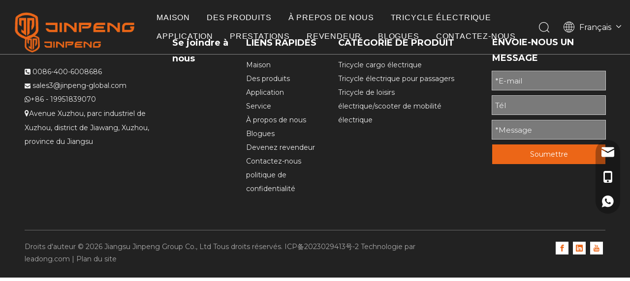

--- FILE ---
content_type: text/html;charset=utf-8
request_url: https://fr.electric-tricycle.com/Les-avantages-du-tricycle-cargo-%C3%A9lectrique%C2%A0%3A-pourquoi-vous-en-avez-besoin-id69119617.html
body_size: 27143
content:
<!DOCTYPE html> <html lang="fr" prefix="og: http://ogp.me/ns#" style="height: auto;"> <head> <link rel="preconnect" href="https://iororwxhloprlq5p-static.micyjz.com"/> <link rel="preconnect" href="https://rnrorwxhloprlq5p-static.micyjz.com"/> <link rel="preconnect" href="https://jqrorwxhloprlq5p-static.micyjz.com"/><script>document.write=function(e){documentWrite(document.currentScript,e)};function documentWrite(documenturrentScript,e){var i=document.createElement("span");i.innerHTML=e;var o=i.querySelectorAll("script");if(o.length)o.forEach(function(t){if(t.src&&t.src!=""){var script=document.createElement("script");script.src=t.src;document.body.appendChild(script)}});document.body.appendChild(i)}
window.onloadHack=function(func){if(!!!func||typeof func!=="function")return;if(document.readyState==="complete")func();else if(window.addEventListener)window.addEventListener("load",func,false);else if(window.attachEvent)window.attachEvent("onload",func,false)};</script> <title>Les avantages du tricycle électrique cargo : pourquoi vous en avez besoin - Tricycle électrique Jinpeng</title> <meta name="keywords" content="Les avantages du tricycle cargo électrique : pourquoi vous en avez besoin"/> <meta name="description" content="Les avantages du tricycle électrique cargo : pourquoi vous en avez besoin, le tricycle électrique Jinpeng"/> <link data-type="dns-prefetch" data-domain="jqrorwxhloprlq5p-static.micyjz.com" rel="dns-prefetch" href="//jqrorwxhloprlq5p-static.micyjz.com"> <link data-type="dns-prefetch" data-domain="iororwxhloprlq5p-static.micyjz.com" rel="dns-prefetch" href="//iororwxhloprlq5p-static.micyjz.com"> <link data-type="dns-prefetch" data-domain="rnrorwxhloprlq5p-static.micyjz.com" rel="dns-prefetch" href="//rnrorwxhloprlq5p-static.micyjz.com"> <link rel="canonical" href="https://fr.electric-tricycle.com/Les-avantages-du-tricycle-cargo-%C3%A9lectrique%C2%A0%3A-pourquoi-vous-en-avez-besoin-id69119617.html"/> <meta http-equiv="X-UA-Compatible" content="IE=edge"/> <meta name="renderer" content="webkit"/> <meta http-equiv="Content-Type" content="text/html; charset=utf-8"/> <meta name="viewport" content="width=device-width, initial-scale=1, user-scalable=no"/> <link href="https://iororwxhloprlq5p-static.micyjz.com/cloud/jkBpkKmnllSRiknilinmjq/NEWS001_580_580.jpg" as="image" rel="preload" fetchpriority="high"/> <link rel="icon" href="//iororwxhloprlq5p-static.micyjz.com/cloud/jlBpkKmnllSRrkiqllrijo/bitbug_favicon.ico"> <link rel="preload" type="text/css" as="style" href="//iororwxhloprlq5p-static.micyjz.com/concat/wqiiKBs9hsRhiSoqrmoqklqjmpl/static/assets/style/bootstrap/cus.bootstrap.grid.system.css,/static/assets/style/fontAwesome/4.7.0/css/font-awesome.css,/static/assets/style/iconfont/iconfont.css,/static/assets/widget/script/plugins/gallery/colorbox/colorbox.css,/static/assets/style/bootstrap/cus.bootstrap.grid.system.split.css" onload="this.onload=null;this.rel='stylesheet'"/> <link rel="stylesheet" type="text/css" href="//iororwxhloprlq5p-static.micyjz.com/concat/wqiiKBs9hsRhiSoqrmoqklqjmpl/static/assets/style/bootstrap/cus.bootstrap.grid.system.css,/static/assets/style/fontAwesome/4.7.0/css/font-awesome.css,/static/assets/style/iconfont/iconfont.css,/static/assets/widget/script/plugins/gallery/colorbox/colorbox.css,/static/assets/style/bootstrap/cus.bootstrap.grid.system.split.css"/> <style>.siteblocks-container .backstage-blocksEditor-wrap[data-blockseditor-type="phoenix_blocks_text"] *{font-family:inherit;font-size:inherit;line-height:inherit;font-weight:inherit;color:inherit;text-align:inherit}.siteblocks-container .backstage-blocksEditor-wrap[data-blockseditor-type="phoenix_blocks_text"] strong{font-weight:bold}</style> <style>@media(min-width:990px){[data-type="rows"][data-level="rows"]{display:flex}}</style> <style id="speed3DefaultStyle">@supports not(aspect-ratio:1/1){.prodlist-wrap li .prodlist-cell{position:relative;padding-top:100%;width:100%}.prodlist-lists-style-13 .prod_img_a_t13,.prodlist-lists-style-12 .prod_img_a_t12,.prodlist-lists-style-nophoto-11 .prod_img_a_t12{position:unset !important;min-height:unset !important}.prodlist-wrap li .prodlist-picbox img{position:absolute;width:100%;left:0;top:0}}.piclist360 .prodlist-pic4-3 li .prodlist-display{max-width:100%}@media(max-width:600px){.prodlist-fix-num li{width:50% !important}}</style> <template id="appdStylePlace"></template> <link href="//jqrorwxhloprlq5p-static.micyjz.com/theme/rnjlKBnklmRljSnklmRloSrlqpRlqSrrRljSjrrkkqrikmlmjj/style/style.css" type="text/css" rel="preload" as="style" onload="this.onload=null;this.rel='stylesheet'" data-theme="true"/> <link href="//jqrorwxhloprlq5p-static.micyjz.com/theme/rnjlKBnklmRljSnklmRloSrlqpRlqSrrRljSjrrkkqrikmlmjj/style/style.css" type="text/css" rel="stylesheet"/> <style guid='u_1e05c567046c4c8f92ab8aab3aa26881' emptyRender='true' placeholder='true' type='text/css'></style> <template data-js-type='style_respond' data-type='inlineStyle'><style guid='dc51fe90-d9f6-48c8-9dfd-2c3a080f7a5f' pm_pageStaticHack='false' forJump='true' respond='true' jumpName='respond' pm_styles='respond' type='text/css'>@media(min-width:990px) and (max-width:1219px){.sitewidget-placeHolder-20230202152713{height:10px !important;overflow:hidden}}@media(min-width:768px) and (max-width:990px){.sitewidget-placeHolder-20230202152713{height:10px !important;overflow:hidden}}@media(min-width:421px) and (max-width:767px){.sitewidget-placeHolder-20230202152713{height:10px !important;overflow:hidden}}@media(max-width:420px){.sitewidget-placeHolder-20230202152713{height:10px !important;overflow:hidden}}@media(max-width:420px){.sitewidget-placeHolder-20230210194445{height:0 !important;overflow:hidden}}@media(max-width:420px){.sitewidget-placeHolder-20230713171533{height:0 !important;overflow:hidden}}@media(min-width:990px) and (max-width:1219px){.sitewidget-placeHolder-20230202160506{height:0 !important;overflow:hidden}}@media(min-width:768px) and (max-width:990px){.sitewidget-placeHolder-20230202160506{height:0 !important;overflow:hidden}}@media(min-width:421px) and (max-width:767px){.sitewidget-placeHolder-20230202160506{height:0 !important;overflow:hidden}}@media(max-width:420px){.sitewidget-placeHolder-20230202160506{height:0 !important;overflow:hidden}}@media(min-width:990px) and (max-width:1219px){.sitewidget-placeHolder-20230210194525{height:0 !important;overflow:hidden}}@media(min-width:768px) and (max-width:990px){.sitewidget-placeHolder-20230210194525{height:0 !important;overflow:hidden}}@media(min-width:421px) and (max-width:767px){.sitewidget-placeHolder-20230210194525{height:0 !important;overflow:hidden}}@media(max-width:420px){.sitewidget-placeHolder-20230210194525{height:0 !important;overflow:hidden}}@media(min-width:990px) and (max-width:1219px){.sitewidget-placeHolder-20230213114134{height:0 !important;overflow:hidden}}@media(min-width:768px) and (max-width:990px){.sitewidget-placeHolder-20230213114134{height:0 !important;overflow:hidden}}@media(min-width:421px) and (max-width:767px){.sitewidget-placeHolder-20230213114134{height:0 !important;overflow:hidden}}@media(max-width:420px){.sitewidget-placeHolder-20230213114134{height:0 !important;overflow:hidden}}@media(min-width:990px) and (max-width:1219px){.sitewidget-placeHolder-20230213113938{height:10px !important;overflow:hidden}}@media(min-width:768px) and (max-width:990px){.sitewidget-placeHolder-20230213113938{height:10px !important;overflow:hidden}}@media(min-width:421px) and (max-width:767px){.sitewidget-placeHolder-20230213113938{height:10px !important;overflow:hidden}}@media(max-width:420px){.sitewidget-placeHolder-20230213113938{height:10px !important;overflow:hidden}}@media(min-width:990px) and (max-width:1219px){.sitewidget-placeHolder-20230202151726{height:20px !important;overflow:hidden}}@media(min-width:768px) and (max-width:990px){.sitewidget-placeHolder-20230202151726{height:20px !important;overflow:hidden}}@media(min-width:421px) and (max-width:767px){.sitewidget-placeHolder-20230202151726{height:20px !important;overflow:hidden}}@media(max-width:420px){.sitewidget-placeHolder-20230202151726{height:20px !important;overflow:hidden}}</style></template><template data-js-type='style_head' data-type='inlineStyle'><style guid='c8564f81-a335-4953-9dc1-9d15d72abdf7' pm_pageStaticHack='false' jumpName='head' pm_styles='head' type='text/css'>.bgColorS0{background-color:#ec6617}.fontColorS0{color:#ec6617}.borderColorS0{border-color:#ec6617}.bgColorS0hover:hover,{background-color:#ec6617}.fontColorS0hover:hover{color:#ec6617}.borderColorS0hover:hover{border-color:#ec6617}.gbBgColor0,a.gbBgColor0,.paging.gbColorpage0 li.active>span{background-color:#ec6617 !important}.gbColor0,a.gbColor0{color:#ec6617 !important}.gbBdColor0,a.gbBdColor0{border-color:#ec6617 !important}.gbBgColor0hover:hover,a.gbBgColor0hover:hover{background-color:#ec6617 !important}.gbColor0hover:hover,a.gbColor0hover:hover{color:#ec6617 !important}.gbBdColor0hover:hover,a.gbBdColor0hover:hover{border-color:#ec6617 !important}.paging.gbColorpage0 li.active>span,.pagination.gbColorpage0 li.active>span{background-color:#ec6617 !important}.paging.gbColorpage0 li.active>span,.pagination.gbColorpage0 li.active>span{border-color:#ec6617 !important}.paging.gbColorpage0 li>a:hover,.pagination.gbColorpage0 li>a:hover,.paging.gbColorpage0 li>span,.pagination.gbColorpage0 li>span{color:#ec6617 !important}.paging.gbColorpage0 li.active>span,.pagination.gbColorpage0 li.active>span{color:#fff !important}.paging.gbColorpage0 li>a:hover,.pagination.gbColorpage0 li>a:hover,.paging.gbColorpage0 li>span:hover,.pagination.gbColorpage0 li>span:hover{border-color:#ec6617 !important}div[class^='sitewidget-'] .pagination.gbColorpage0>li:hover+li>a{border-left-color:#ec6617 !important}.gbBgColor0After:after{background-color:#ec6617 !important}.bgColorS1{background-color:#333}.fontColorS1{color:#333}.borderColorS1{border-color:#333}.bgColorS1hover:hover,{background-color:#333}.fontColorS1hover:hover{color:#333}.borderColorS1hover:hover{border-color:#333}.gbBgColor1,a.gbBgColor1,.paging.gbColorpage1 li.active>span{background-color:#333 !important}.gbColor1,a.gbColor1{color:#333 !important}.gbBdColor1,a.gbBdColor1{border-color:#333 !important}.gbBgColor1hover:hover,a.gbBgColor1hover:hover{background-color:#333 !important}.gbColor1hover:hover,a.gbColor1hover:hover{color:#333 !important}.gbBdColor1hover:hover,a.gbBdColor1hover:hover{border-color:#333 !important}.paging.gbColorpage1 li.active>span,.pagination.gbColorpage1 li.active>span{background-color:#333 !important}.paging.gbColorpage1 li.active>span,.pagination.gbColorpage1 li.active>span{border-color:#333 !important}.paging.gbColorpage1 li>a:hover,.pagination.gbColorpage1 li>a:hover,.paging.gbColorpage1 li>span,.pagination.gbColorpage1 li>span{color:#333 !important}.paging.gbColorpage1 li.active>span,.pagination.gbColorpage1 li.active>span{color:#fff !important}.paging.gbColorpage1 li>a:hover,.pagination.gbColorpage1 li>a:hover,.paging.gbColorpage1 li>span:hover,.pagination.gbColorpage1 li>span:hover{border-color:#333 !important}div[class^='sitewidget-'] .pagination.gbColorpage1>li:hover+li>a{border-left-color:#333 !important}.gbBgColor1After:after{background-color:#333 !important}.bgColorS2{background-color:#666}.fontColorS2{color:#666}.borderColorS2{border-color:#666}.bgColorS2hover:hover,{background-color:#666}.fontColorS2hover:hover{color:#666}.borderColorS2hover:hover{border-color:#666}.gbBgColor2,a.gbBgColor2,.paging.gbColorpage2 li.active>span{background-color:#666 !important}.gbColor2,a.gbColor2{color:#666 !important}.gbBdColor2,a.gbBdColor2{border-color:#666 !important}.gbBgColor2hover:hover,a.gbBgColor2hover:hover{background-color:#666 !important}.gbColor2hover:hover,a.gbColor2hover:hover{color:#666 !important}.gbBdColor2hover:hover,a.gbBdColor2hover:hover{border-color:#666 !important}.paging.gbColorpage2 li.active>span,.pagination.gbColorpage2 li.active>span{background-color:#666 !important}.paging.gbColorpage2 li.active>span,.pagination.gbColorpage2 li.active>span{border-color:#666 !important}.paging.gbColorpage2 li>a:hover,.pagination.gbColorpage2 li>a:hover,.paging.gbColorpage2 li>span,.pagination.gbColorpage2 li>span{color:#666 !important}.paging.gbColorpage2 li.active>span,.pagination.gbColorpage2 li.active>span{color:#fff !important}.paging.gbColorpage2 li>a:hover,.pagination.gbColorpage2 li>a:hover,.paging.gbColorpage2 li>span:hover,.pagination.gbColorpage2 li>span:hover{border-color:#666 !important}div[class^='sitewidget-'] .pagination.gbColorpage2>li:hover+li>a{border-left-color:#666 !important}.gbBgColor2After:after{background-color:#666 !important}.backstage-stwidgets-settingwrap,.siteblocks-container :not(.edit-normal){font-family:Montserrat}.sitewidget-hd>h1,.sitewidget-hd>h2,.sitewidget-hd>h3,.sitewidget-hd>h4,.sitewidget-hd>h5,.sitewidget-hd>h6{font-family:Montserrat;font-size:38px;color:#333;font-weight:700;letter-spacing:0;line-height:1.4em;text-align:center}.sitewidget-hd>h1:hover{font-weight:700}.sitewidget-hd>h2:hover{font-weight:700}.sitewidget-hd>h3:hover{font-weight:700}.sitewidget-hd>h4:hover{font-weight:700}.sitewidget-hd>h5:hover{font-weight:700}.sitewidget-hd>h6:hover{font-weight:700}.sitewidget-bd{font-family:Montserrat;font-size:15px;color:#333;font-weight:400;letter-spacing:0;line-height:1.8em;text-align:left}.sitewidget-bd:hover{font-weight:400}div[class^='sitewidget-navigation'] .sitewidget-main-nav{font-family:Arial;font-size:16px;color:#fff;font-weight:bold;letter-spacing:0;text-align:center}div[class^='sitewidget-navigation'] .sitewidget-main-nav:hover{font-weight:0}div[class^='sitewidget-navigation'] .sitewidget-sub-nav{font-family:Arial;font-size:16px;color:#666;font-weight:bold;letter-spacing:0;line-height:2.5em;text-align:left}div[class^='sitewidget-navigation'] .sitewidget-sub-nav:hover{font-weight:0}div[class^='sitewidget-'] a{font-family:Montserrat;font-size:15px;color:#333;font-weight:400;letter-spacing:0;line-height:1.8em;text-align:left}div[class^='sitewidget-'] a:hover{color:#ec6617;font-weight:400}body,.backstage-frontendpreview{background-position:top center;background-repeat:repeat;background-attachment:scroll}.sitewidget-hd{background-position:left top;background-repeat:repeat;background-attachment:scroll}.sitewidget-bd{background-position:left top;background-repeat:repeat;background-attachment:scroll}#outerContainer_1422329159139{background-color:#0e3259;background-position:left top;background-repeat:repeat;background-attachment:scroll}#outerContainer_1435286627919{background:repeat scroll left top;margin-top:0;margin-bottom:0;padding-top:0;padding-bottom:0}#outerContainer_1435286627919>.container{background:repeat scroll left top rgba(0,0,0,0);margin-top:0;margin-bottom:0;padding-top:0;padding-bottom:0}#outerContainer_1435286627919 #column_1435286587299{background:repeat scroll left top}#outerContainer_1422936735980{background:repeat scroll left top;margin-top:0;margin-bottom:0;padding-top:0;padding-bottom:0}#outerContainer_1422936735980>.container{background:repeat scroll left top;margin-top:0;margin-bottom:0;padding-top:0;padding-bottom:0}#outerContainer_1422936735980 #column_1422936715188{background:repeat scroll left top}#outerContainer_1420004050574{background-color:#1a3d55;background-position:left top;background-repeat:repeat;background-attachment:scroll}#outerContainer_1420004050571{background-color:#fff;background-position:left top;background-repeat:repeat;background-attachment:scroll}#outerContainer_1420004070455{background-color:#1a3d55;background-position:left top;background-repeat:repeat;background-attachment:scroll}#outerContainer_1675322822706{background-color:#222;border-left:0 solid #000;border-right:0 solid #000;border-top:0 solid #000;border-bottom:0 solid #000;border-top-right-radius:0;border-top-left-radius:0;border-bottom-right-radius:0;border-bottom-left-radius:0;margin-top:0;margin-bottom:0;padding-top:0;padding-bottom:0;box-shadow:0}@media(min-width:1px) and (max-width:767px){#outerContainer_1675322822706{background-color:#222}}#outerContainer_1675322822706>.container{border-left:0 solid #000;border-right:0 solid #000;border-top:0 solid #000;border-bottom:0 solid #000;border-top-right-radius:0;border-top-left-radius:0;border-bottom-right-radius:0;border-bottom-left-radius:0;box-shadow:0;margin-top:0;margin-bottom:0;padding-top:0;padding-bottom:0}@media(min-width:1px) and (max-width:767px){}#outerContainer_1675322822706 #column_1676029292810{background-color:#222}#outerContainer_1675323905562{background-color:#004c78;border-left:0 solid #000;border-right:0 solid #000;border-top:0 solid #000;border-bottom:0 solid #000;border-top-right-radius:0;border-top-left-radius:0;border-bottom-right-radius:0;border-bottom-left-radius:0;margin-top:0;margin-bottom:0;padding-top:0;padding-bottom:0;box-shadow:0}@media(min-width:1px) and (max-width:767px){#outerContainer_1675323905562{background-color:#004c78}}#outerContainer_1675323905562>.container{border-left:0 solid #000;border-right:0 solid #000;border-top:0 solid #000;border-bottom:0 solid #000;border-top-right-radius:0;border-top-left-radius:0;border-bottom-right-radius:0;border-bottom-left-radius:0;box-shadow:0;margin-top:0;margin-bottom:0;padding-top:0;padding-bottom:0}#outerContainer_1675322254450{background-color:#004c78;border-left:0 solid #000;border-right:0 solid #000;border-top:0 solid #000;border-bottom:0 solid #000;border-top-right-radius:0;border-top-left-radius:0;border-bottom-right-radius:0;border-bottom-left-radius:0;margin-top:0;margin-bottom:0;padding-top:0;padding-bottom:0;box-shadow:0}@media(min-width:1px) and (max-width:767px){#outerContainer_1675322254450{background-color:#004c78}}#outerContainer_1675322254450>.container{border-left:0 solid #000;border-right:0 solid #000;border-top:0 solid #000;border-bottom:0 solid #000;border-top-right-radius:0;border-top-left-radius:0;border-bottom-right-radius:0;border-bottom-left-radius:0;box-shadow:0;margin-top:0;margin-bottom:0;padding-top:0;padding-bottom:0}#outerContainer_1689239522311{background-color:#222;border-left:0 solid #000;border-right:0 solid #000;border-top:0 solid #000;border-bottom:0 solid #000;border-top-right-radius:0;border-top-left-radius:0;border-bottom-right-radius:0;border-bottom-left-radius:0;margin-top:0;margin-bottom:0;padding-top:0;padding-bottom:0;box-shadow:0}@media(min-width:1px) and (max-width:767px){#outerContainer_1689239522311{background-color:#222}}#outerContainer_1689239522311>.container{border-left:0 solid #000;border-right:0 solid #000;border-top:0 solid #000;border-bottom:0 solid #000;border-top-right-radius:0;border-top-left-radius:0;border-bottom-right-radius:0;border-bottom-left-radius:0;box-shadow:0;margin-top:0;margin-bottom:0;padding-top:0;padding-bottom:0}@media(min-width:1px) and (max-width:767px){}.sitewidget-text-20230202160517{border-left:0 solid #000;border-right:0 solid #000;border-top:0 solid #000;border-bottom:0 solid #000;border-top-right-radius:0;border-top-left-radius:0;border-bottom-right-radius:0;border-bottom-left-radius:0;margin-top:0;margin-right:0;margin-bottom:0;margin-left:0;padding-top:0;padding-right:0;padding-bottom:0;padding-left:0;box-shadow:0}.sitewidget-text-20230202160517 .sitewidget-bd{border-left:0 solid #545454;border-right:0 solid #545454;border-top:0 solid #545454;border-bottom:0 solid #545454;border-top-right-radius:0;border-top-left-radius:0;border-bottom-right-radius:0;border-bottom-left-radius:0;margin-top:0;margin-right:0;margin-bottom:0;margin-left:0;padding-top:0;padding-right:0;padding-bottom:0;padding-left:0}.sitewidget-text-20230202160517 .sitewidget-bd{font-size:14px;color:rgba(255,255,255,0.61);font-weight:400}.sitewidget-text-20230202160517 .sitewidget-bd:hover{font-weight:400}.sitewidget-text-20230202160517 .sitewidget-bd *,.sitewidget-text-20230202160517 .sitewidget-bd{letter-spacing:0;line-height:1.8em;text-align:center}.sitewidget-text-20230202160517 .sitewidget-bd a{font-size:14px;color:rgba(255,255,255,0.61);font-weight:400;letter-spacing:0;line-height:1.8em;text-align:left}.sitewidget-text-20230202160517 .sitewidget-bd a:hover{color:#ec6617;font-weight:400;font-style:normal;text-decoration:none}.sitewidget-placeHolder-20230202155014{height:15px;border-left:0 solid #000;border-right:0 solid #000;border-top:0 solid #000;border-bottom:0 solid #000;border-top-right-radius:0;border-top-left-radius:0;border-bottom-right-radius:0;border-bottom-left-radius:0;margin-top:0;margin-right:0;margin-bottom:0;margin-left:0;padding-top:0;padding-right:0;padding-bottom:0;padding-left:0;box-shadow:0}.sitewidget-placeHolder-20230202155014 .sitewidget-bd{border-left:0 solid #333;border-right:0 solid #333;border-top:0 solid #333;border-bottom:0 solid #333;border-top-right-radius:0;border-top-left-radius:0;border-bottom-right-radius:0;border-bottom-left-radius:0;margin-top:0;margin-right:0;margin-bottom:0;margin-left:0;padding-top:0;padding-right:0;padding-bottom:0;padding-left:0}.sitewidget-form-20230210194120{border-left:0 solid #000;border-right:0 solid #000;border-top:0 solid #000;border-bottom:0 solid #000;border-top-right-radius:0;border-top-left-radius:0;border-bottom-right-radius:0;border-bottom-left-radius:0;margin-top:0;margin-right:0;margin-bottom:0;margin-left:0;padding-top:0;padding-right:0;padding-bottom:0;padding-left:0;box-shadow:0}.sitewidget-form-20230210194120 .sitewidget-hd{display:block;border-left:0 solid #000;border-right:0 solid #000;border-top:0 solid #000;border-bottom:0 solid #000;border-top-right-radius:0;border-top-left-radius:0;border-bottom-right-radius:0;border-bottom-left-radius:0;margin-top:0;margin-right:0;margin-bottom:0;margin-left:0;padding-top:0;padding-right:0;padding-bottom:0;padding-left:0}.sitewidget-form-20230210194120 .sitewidget-hd>h1,.sitewidget-form-20230210194120 .sitewidget-hd>h2,.sitewidget-form-20230210194120 .sitewidget-hd>h3,.sitewidget-form-20230210194120 .sitewidget-hd>h4,.sitewidget-form-20230210194120 .sitewidget-hd>h5,.sitewidget-form-20230210194120 .sitewidget-hd>h6{font-size:18px;color:#fff;font-weight:700;letter-spacing:0;line-height:1.8em;text-align:left}.sitewidget-form-20230210194120 .sitewidget-hd>h1:hover,.sitewidget-form-20230210194120 .sitewidget-hd>h2:hover,.sitewidget-form-20230210194120 .sitewidget-hd>h3:hover,.sitewidget-form-20230210194120 .sitewidget-hd>h4:hover,.sitewidget-form-20230210194120 .sitewidget-hd>h5:hover,.sitewidget-form-20230210194120 .sitewidget-hd>h6:hover{font-weight:700}.sitewidget-form-20230210194120 .sitewidget-bd{border-left:0 solid #545454;border-right:0 solid #545454;border-top:0 solid #545454;border-bottom:0 solid #545454;border-top-right-radius:0;border-top-left-radius:0;border-bottom-right-radius:0;border-bottom-left-radius:0;margin-top:0;margin-right:0;margin-bottom:0;margin-left:0;padding-top:0;padding-right:0;padding-bottom:0;padding-left:0}.sitewidget-graphicNew-20230713220014{border-left:0 solid #000;border-right:0 solid #000;border-top:0 solid #000;border-bottom:0 solid #000;border-top-right-radius:0;border-top-left-radius:0;border-bottom-right-radius:0;border-bottom-left-radius:0;margin-top:0;margin-right:0;margin-bottom:0;margin-left:0;padding-top:0;padding-right:0;padding-bottom:0;padding-left:0;box-shadow:0}.sitewidget-graphicNew-20230713220014 .sitewidget-bd{border-left:0 solid #545454;border-right:0 solid #545454;border-top:0 solid #545454;border-bottom:0 solid #545454;border-top-right-radius:0;border-top-left-radius:0;border-bottom-right-radius:0;border-bottom-left-radius:0;margin-top:0;margin-right:0;margin-bottom:0;margin-left:0;padding-top:0;padding-right:0;padding-bottom:0;padding-left:0}.sitewidget-graphicNew-20230713220014 .sitewidget-bd{font-size:14px;color:#eee;font-weight:400}.sitewidget-graphicNew-20230713220014 .sitewidget-bd:hover{font-weight:400}.sitewidget-graphicNew-20230713220014 .sitewidget-bd *,.sitewidget-graphicNew-20230713220014 .sitewidget-bd{letter-spacing:0;line-height:2em;text-align:left}.sitewidget-graphicNew-20230713220014 .sitewidget-bd a{font-size:14px;color:#eee;font-weight:400;letter-spacing:0;line-height:2em;text-align:left}.sitewidget-graphicNew-20230713220014 .sitewidget-bd a:hover{color:#ec6617;font-weight:400;font-style:normal;text-decoration:none}.sitewidget-quickNav-20250312174210{border-left:0 solid #000;border-right:0 solid #000;border-top:0 solid #000;border-bottom:0 solid #000;border-top-right-radius:0;border-top-left-radius:0;border-bottom-right-radius:0;border-bottom-left-radius:0;margin-top:0;margin-right:0;margin-bottom:0;margin-left:0;padding-top:0;padding-right:0;padding-bottom:0;padding-left:0;box-shadow:0}.sitewidget-quickNav-20250312174210 .sitewidget-hd{display:block;border-left:0 solid #000;border-right:0 solid #000;border-top:0 solid #000;border-bottom:0 solid #000;border-top-right-radius:0;border-top-left-radius:0;border-bottom-right-radius:0;border-bottom-left-radius:0;margin-top:0;margin-right:0;margin-bottom:0;margin-left:0;padding-top:0;padding-right:0;padding-bottom:15px;padding-left:0}.sitewidget-quickNav-20250312174210 .sitewidget-hd>h1,.sitewidget-quickNav-20250312174210 .sitewidget-hd>h2,.sitewidget-quickNav-20250312174210 .sitewidget-hd>h3,.sitewidget-quickNav-20250312174210 .sitewidget-hd>h4,.sitewidget-quickNav-20250312174210 .sitewidget-hd>h5,.sitewidget-quickNav-20250312174210 .sitewidget-hd>h6{font-family:Montserrat;font-size:18px;color:#fff;font-weight:700;letter-spacing:0;line-height:1.8em;text-align:left}.sitewidget-quickNav-20250312174210 .sitewidget-hd>h1:hover,.sitewidget-quickNav-20250312174210 .sitewidget-hd>h2:hover,.sitewidget-quickNav-20250312174210 .sitewidget-hd>h3:hover,.sitewidget-quickNav-20250312174210 .sitewidget-hd>h4:hover,.sitewidget-quickNav-20250312174210 .sitewidget-hd>h5:hover,.sitewidget-quickNav-20250312174210 .sitewidget-hd>h6:hover{font-weight:700}.sitewidget-quickNav-20250312174210 .sitewidget-bd{border-left:0 solid #545454;border-right:0 solid #545454;border-top:0 solid #545454;border-bottom:0 solid #545454;border-top-right-radius:0;border-top-left-radius:0;border-bottom-right-radius:0;border-bottom-left-radius:0;margin-top:0;margin-right:0;margin-bottom:0;margin-left:0;padding-top:0;padding-right:0;padding-bottom:0;padding-left:0}.sitewidget-quickNav-20250312174210 .sitewidget-bd a{font-size:14px;color:#eee;font-weight:400;letter-spacing:0;line-height:2em;text-align:left}.sitewidget-quickNav-20250312174210 .sitewidget-bd a:hover{color:#ec6617;font-weight:400;font-style:normal;text-decoration:none}.sitewidget-quickNav-20230202154809{border-left:0 solid #000;border-right:0 solid #000;border-top:0 solid #000;border-bottom:0 solid #000;border-top-right-radius:0;border-top-left-radius:0;border-bottom-right-radius:0;border-bottom-left-radius:0;margin-top:0;margin-right:0;margin-bottom:0;margin-left:0;padding-top:0;padding-right:0;padding-bottom:0;padding-left:0;box-shadow:0}.sitewidget-quickNav-20230202154809 .sitewidget-hd{display:block;border-left:0 solid #000;border-right:0 solid #000;border-top:0 solid #000;border-bottom:0 solid #000;border-top-right-radius:0;border-top-left-radius:0;border-bottom-right-radius:0;border-bottom-left-radius:0;margin-top:0;margin-right:0;margin-bottom:0;margin-left:0;padding-top:0;padding-right:0;padding-bottom:15px;padding-left:0}.sitewidget-quickNav-20230202154809 .sitewidget-hd>h1,.sitewidget-quickNav-20230202154809 .sitewidget-hd>h2,.sitewidget-quickNav-20230202154809 .sitewidget-hd>h3,.sitewidget-quickNav-20230202154809 .sitewidget-hd>h4,.sitewidget-quickNav-20230202154809 .sitewidget-hd>h5,.sitewidget-quickNav-20230202154809 .sitewidget-hd>h6{font-family:Montserrat;font-size:18px;color:#fff;font-weight:700;letter-spacing:0;line-height:1.8em;text-align:left}.sitewidget-quickNav-20230202154809 .sitewidget-hd>h1:hover,.sitewidget-quickNav-20230202154809 .sitewidget-hd>h2:hover,.sitewidget-quickNav-20230202154809 .sitewidget-hd>h3:hover,.sitewidget-quickNav-20230202154809 .sitewidget-hd>h4:hover,.sitewidget-quickNav-20230202154809 .sitewidget-hd>h5:hover,.sitewidget-quickNav-20230202154809 .sitewidget-hd>h6:hover{font-weight:700}.sitewidget-quickNav-20230202154809 .sitewidget-bd{border-left:0 solid #545454;border-right:0 solid #545454;border-top:0 solid #545454;border-bottom:0 solid #545454;border-top-right-radius:0;border-top-left-radius:0;border-bottom-right-radius:0;border-bottom-left-radius:0;margin-top:0;margin-right:0;margin-bottom:0;margin-left:0;padding-top:0;padding-right:0;padding-bottom:0;padding-left:0}.sitewidget-quickNav-20230202154809 .sitewidget-bd a{font-size:14px;color:#eee;font-weight:400;letter-spacing:0;line-height:2em;text-align:left}.sitewidget-quickNav-20230202154809 .sitewidget-bd a:hover{font-weight:400;font-style:normal;text-decoration:none}.sitewidget-quickNav-20230202153121{border-left:0 solid #000;border-right:0 solid #000;border-top:0 solid #000;border-bottom:0 solid #000;border-top-right-radius:0;border-top-left-radius:0;border-bottom-right-radius:0;border-bottom-left-radius:0;margin-top:0;margin-right:0;margin-bottom:0;margin-left:0;padding-top:0;padding-right:0;padding-bottom:0;padding-left:0;box-shadow:0}.sitewidget-quickNav-20230202153121 .sitewidget-hd{display:block;border-left:0 solid #000;border-right:0 solid #000;border-top:0 solid #000;border-bottom:0 solid #000;border-top-right-radius:0;border-top-left-radius:0;border-bottom-right-radius:0;border-bottom-left-radius:0;margin-top:0;margin-right:0;margin-bottom:0;margin-left:0;padding-top:0;padding-right:0;padding-bottom:15px;padding-left:0}.sitewidget-quickNav-20230202153121 .sitewidget-hd>h1,.sitewidget-quickNav-20230202153121 .sitewidget-hd>h2,.sitewidget-quickNav-20230202153121 .sitewidget-hd>h3,.sitewidget-quickNav-20230202153121 .sitewidget-hd>h4,.sitewidget-quickNav-20230202153121 .sitewidget-hd>h5,.sitewidget-quickNav-20230202153121 .sitewidget-hd>h6{font-family:Montserrat;font-size:18px;color:#fff;font-weight:700;letter-spacing:0;line-height:1.8em;text-align:left}.sitewidget-quickNav-20230202153121 .sitewidget-hd>h1:hover,.sitewidget-quickNav-20230202153121 .sitewidget-hd>h2:hover,.sitewidget-quickNav-20230202153121 .sitewidget-hd>h3:hover,.sitewidget-quickNav-20230202153121 .sitewidget-hd>h4:hover,.sitewidget-quickNav-20230202153121 .sitewidget-hd>h5:hover,.sitewidget-quickNav-20230202153121 .sitewidget-hd>h6:hover{font-weight:700}.sitewidget-quickNav-20230202153121 .sitewidget-bd{border-left:0 solid #545454;border-right:0 solid #545454;border-top:0 solid #545454;border-bottom:0 solid #545454;border-top-right-radius:0;border-top-left-radius:0;border-bottom-right-radius:0;border-bottom-left-radius:0;margin-top:0;margin-right:0;margin-bottom:0;margin-left:0;padding-top:0;padding-right:0;padding-bottom:0;padding-left:0}.sitewidget-quickNav-20230202153121 .sitewidget-bd a{font-size:14px;color:#eee;font-weight:400;letter-spacing:0;line-height:2em;text-align:left}.sitewidget-quickNav-20230202153121 .sitewidget-bd a:hover{color:#ec6617;font-weight:400;font-style:normal;text-decoration:none}.fIpUAfKpOHmE_20230606141520[data-classattr='siteblocks-VZUfAKpUFqRO-20230713113034'] div[data-auto_uuid='51ec34b4-b1b8-4140-be57-7510cf7005e3']{font-size:12px;color:#000;font-weight:400}.fIpUAfKpOHmE_20230606141520[data-classattr='siteblocks-VZUfAKpUFqRO-20230713113034'] div[data-auto_uuid='51ec34b4-b1b8-4140-be57-7510cf7005e3'] *:not(a){font-size:12px;color:#000;font-weight:400}.fIpUAfKpOHmE_20230606141520[data-classattr='siteblocks-VZUfAKpUFqRO-20230713113034'] div[data-auto_uuid='51ec34b4-b1b8-4140-be57-7510cf7005e3']:hover{font-weight:400}.fIpUAfKpOHmE_20230606141520[data-classattr='siteblocks-VZUfAKpUFqRO-20230713113034'] div[data-auto_uuid='51ec34b4-b1b8-4140-be57-7510cf7005e3'] *:not(a):hover{font-weight:400}.fIpUAfKpOHmE_20230606141520[data-classattr='siteblocks-VZUfAKpUFqRO-20230713113034'] div[data-auto_uuid='51ec34b4-b1b8-4140-be57-7510cf7005e3']{border-left:0 solid #000;border-right:0 solid #000;border-top:0 solid #000;border-bottom:0 solid #000;border-top-right-radius:0;border-top-left-radius:0;border-bottom-right-radius:0;border-bottom-left-radius:0;margin-top:auto;margin-right:auto;margin-bottom:auto;margin-left:auto;padding-top:0;padding-right:0;padding-bottom:0;padding-left:0;letter-spacing:0;line-height:2em;text-align:left}.opacity-no-show{transform:translateY(50px);opacity:0}.transition1{transition:transform 500ms,opacity 500ms}@media(min-width:1199px){.sitewidget-onlineService-20230210192950.onlineservice-fixed-styleRight13{right:autopx !important;left:auto !important}}@media(min-width:769px){.onlineservice-fixed-style5 ul.onlineservice-fixed-list,.sitewidget-onlineService.onlineservice-fixed-translate10 .onlineservice-fixed-blocks-list .onlineservice-fixed-blocks-items>a{background-color:#323232}.onlineservice-fixed-style5 ul.onlineservice-fixed-list a,.sitewidget-onlineService.onlineservice-fixed-translate10 .onlineservice-fixed-blocks-list .onlineservice-fixed-blocks-items>a{color:#fff}.onlineservice-fixed-style5 ul li div:hover,.onlineservice-fixed-style5 ul li div:hover a,.sitewidget-onlineService.onlineservice-fixed-translate10 .onlineservice-fixed-blocks-list:hover .onlineservice-fixed-blocks-tips,.sitewidget-onlineService.onlineservice-fixed-translate10 .onlineservice-fixed-blocks-list .onlineservice-fixed-blocks-tips:after{background-color:#323232}.onlineservice-fixed-style5 ul li div:hover a,.sitewidget-onlineService.onlineservice-fixed-translate10 .onlineservice-fixed-blocks-list .onlineservice-fixed-blocks-tips>li a{color:#fff}}@media(max-width:768px){.onlineservice-fixed-style5.onlineservice-fixed-style ul.onlineservice-fixed-list,.sitewidget-onlineService.onlineservice-fixed-translate10 .onlineservice-fixed-blocks-list .onlineservice-fixed-blocks-items>a{background-color:#323232}.onlineservice-fixed-style5.onlineservice-fixed-style ul.onlineservice-fixed-list a,.sitewidget-onlineService.onlineservice-fixed-translate10 .onlineservice-fixed-blocks-list .onlineservice-fixed-blocks-items>a{color:#fff}}@media(max-width:768px){.sitewidget-onlineService.onlineservice-fixed-blocks .onlineservice-fixed-blocks-list .onlineservice-fixed-blocks-tips{background-color:#0879a7}}.sitewidget-onlineService.onlineservice-fixed-translate .onlineservice-fixed-blocks-list .onlineservice-fixed-blocks-items>a:hover{color:#004c78}.onlineservice-fixed-left .onlineservice-fixed-blocks-items .ico_t{color:#004c78;background:#fff !important}.sitewidgetOnlineServiceStyle12.onlineservice-fixed-left a.bglist .ico_f{background:#f7252c}.sitewidgetOnlineServiceStyle12.onlineservice-fixed-left .onlineservice-fixed-blocks-list .onlineservice-fixed-blocks-items:hover ul.onlineservice-fixed-blocks-tips{background:#f7252c}.onlineservice-fixed-style.onlineservice-fixed-left13 .listHover .ico_all{background:#ec6617}.sitewidgetOnlineServiceStyle13 .onlineservice-fixed-goTop .block-iconfanhuidingbu{background:#ec6617 !important}.sitewidgetOnlineServiceStyle13 .sitewidget-bd .onlineservice-fixed-blocks-list{background:rgba(0,0,0,0.3) !important}.onlineservice-fixed-left13 .onlineservice-fixed-blocks-items .onlineservice-fixed-blocks-tips{background:#ec6617 !important}@media(max-width:768px){.sitewidget-onlineService.onlineservice-fixed-multicolor .onlineservice-fixed-blocks-list .onlineservice-fixed-blocks-items>a .terminal,.sitewidget-onlineService.onlineservice-fixed-blocks .onlineservice-fixed-blocks-list .onlineservice-fixed-blocks-items>a .terminal,.sitewidget-onlineService.onlineservice-fixed-translate .onlineservice-fixed-blocks-list .onlineservice-fixed-blocks-items>a .terminal,.sitewidget-onlineService.onlineservice-fixed-translate10 .onlineservice-fixed-blocks-list .onlineservice-fixed-blocks-items>a .terminal{display:none}}.sitewidget-graphicNew-20230713220014 .sitewidget-bd [vr_flag="2"]{position:relative;display:inline-block}.sitewidget-form-20230210194120 #formsubmit{pointer-events:none}.sitewidget-form-20230210194120 #formsubmit.releaseClick{pointer-events:unset}.sitewidget-form-20230210194120 .form-horizontal input,.sitewidget-form-20230210194120 .form-horizontal span:not(.select2-selection--single),.sitewidget-form-20230210194120 .form-horizontal label,.sitewidget-form-20230210194120 .form-horizontal .form-builder button{height:30px !important;line-height:30px !important}.sitewidget-form-20230210194120 .uploadBtn{padding:4px 15px !important;height:30px !important;line-height:30px !important}.sitewidget-form-20230210194120 select,.sitewidget-form-20230210194120 input[type="text"],.sitewidget-form-20230210194120 input[type="password"],.sitewidget-form-20230210194120 input[type="datetime"],.sitewidget-form-20230210194120 input[type="datetime-local"],.sitewidget-form-20230210194120 input[type="date"],.sitewidget-form-20230210194120 input[type="month"],.sitewidget-form-20230210194120 input[type="time"],.sitewidget-form-20230210194120 input[type="week"],.sitewidget-form-20230210194120 input[type="number"],.sitewidget-form-20230210194120 input[type="email"],.sitewidget-form-20230210194120 input[type="url"],.sitewidget-form-20230210194120 input[type="search"],.sitewidget-form-20230210194120 input[type="tel"],.sitewidget-form-20230210194120 input[type="color"],.sitewidget-form-20230210194120 .uneditable-input{height:30px !important}.sitewidget-form-20230210194120.sitewidget-inquire .control-group .controls .select2-container .select2-selection--single .select2-selection__rendered{height:30px !important;line-height:30px !important}.sitewidget-form-20230210194120 textarea.cus-message-input{min-height:30px !important}.sitewidget-form-20230210194120 .add-on,.sitewidget-form-20230210194120 .add-on{height:30px !important;line-height:30px !important}.sitewidget-form-20230210194120 .input-valid-bg{background:#ffece8 !important;outline:0}.sitewidget-form-20230210194120 .input-valid-bg:focus{background:#fff !important;border:1px solid #f53f3f !important}.sitewidget-form-20230210194120 #formsubmit{border:1px solid #ec6617;border-radius:0;background:#ec6617;color:#fff;font-size:14px;width:100%;height:40px}.sitewidget-form-20230210194120 #formsubmit:hover{border:1px solid #ec6617;border-radius:0;background:#fff;color:#ec6617;font-size:14px}.sitewidget-form-20230210194120 #formreset{width:100%;font-size:14px;height:40px}.sitewidget-form-20230210194120 #formreset:hover{font-size:14px}.sitewidget-form-20230210194120 .submitGroup .controls{text-align:center}.sitewidget-form-20230210194120 .multiple-parent input[type='checkbox']+label:before{content:"";display:inline-block;width:12px;height:12px;border:1px solid #888;border-radius:3px;margin-right:6px;margin-left:6px;transition-duration:.2s}.sitewidget-form-20230210194120 .multiple-parent input[type='checkbox']:checked+label:before{width:50%;border-color:#888;border-left-color:transparent;border-top-color:transparent;-webkit-transform:rotate(45deg) translate(1px,-4px);transform:rotate(45deg) translate(1px,-4px);margin-right:12px;width:6px}.sitewidget-form-20230210194120 .multiple-parent input[type="checkbox"]{display:none}.sitewidget-form-20230210194120 .multiple-parent{display:none;width:100%}.sitewidget-form-20230210194120 .multiple-parent ul{list-style:none;width:100%;text-align:left;border-radius:4px;padding:10px 5px;box-sizing:border-box;height:auto;overflow-x:hidden;overflow-y:scroll;box-shadow:0 4px 5px 0 rgb(0 0 0 / 14%),0 1px 10px 0 rgb(0 0 0 / 12%),0 2px 4px -1px rgb(0 0 0 / 30%);background-color:#fff;margin:2px 0 0 0;border:1px solid #ccc;box-shadow:1px 1px 2px rgb(0 0 0 / 10%) inset}.sitewidget-form-20230210194120 .multiple-parent ul::-webkit-scrollbar{width:2px;height:4px}.sitewidget-form-20230210194120 .multiple-parent ul::-webkit-scrollbar-thumb{border-radius:5px;-webkit-box-shadow:inset 0 0 5px rgba(0,0,0,0.2);background:#4e9e97}.sitewidget-form-20230210194120 .multiple-parent ul::-webkit-scrollbar-track{-webkit-box-shadow:inset 0 0 5px rgba(0,0,0,0.2);border-radius:0;background:rgba(202,202,202,0.23)}.sitewidget-form-20230210194120 .multiple-select{width:100%;height:auto;min-height:40px;line-height:40px;border-radius:4px;padding-right:10px;padding-left:10px;box-sizing:border-box;overflow:hidden;background-size:auto 80%;border:1px solid #ccc;box-shadow:1px 1px 2px rgb(0 0 0 / 10%) inset;background-color:#fff;position:relative}.sitewidget-form-20230210194120 .multiple-select:after{content:'';position:absolute;top:50%;right:6px;width:0;height:0;border:8px solid transparent;border-top-color:#888;transform:translateY(calc(-50% + 4px));cursor:pointer}.sitewidget-form-20230210194120 .multiple-select span{line-height:28px;color:#666}.sitewidget-form-20230210194120 .multiple-parent label{color:#333;display:inline-flex;align-items:center;height:30px;line-height:22px;padding:0}.sitewidget-form-20230210194120 .select-content{display:inline-block;border-radius:4px;line-height:23px;margin:2px 2px 0 2px;padding:0 3px;border:1px solid #888;height:auto}.sitewidget-form-20230210194120 .select-delete{cursor:pointer}.sitewidget-form-20230210194120 select[multiple]{display:none}.sitewidget-follow-20230202160924 .hover-effect-border-color-choose{border:2px solid transparent;border-radius:50%}.sitewidget-follow-20230202160924 .hover-effect-border-color-choose:hover{border:2px solid}.sitewidget-follow-20230202160924 .sitewidget-bd{text-align:right}.sitewidget-follow-20230202160924 .follow-a{margin:0 5px 0 0}.sitewidget-follow-20230202160924 .svg-box{padding:5px}.sitewidget-follow-20230202160924 .svg-box{background:#fff;color:#ec6617;border-style:solid;border-color:#333;border-width:0;border-radius:0}.sitewidget-follow-20230202160924 .svg-box i{font-size:16px}.sitewidget-follow-20230202160924 .follow-a:hover .svg-box{background:#ec6617;color:#fff;border-style:solid;border-color:#ec6617;border-width:0;border-radius:0}.sitewidget-follow-20230202160924 .follow-a:hover .svg-box i{font-size:16px}</style></template><script data-ignoreMinify="true">
	function loadInlineStyle(){
		var allInlineStyle = document.querySelectorAll("template[data-type='inlineStyle']");
		var length = document.querySelectorAll("template[data-type='inlineStyle']").length;
		for(var i = 0;i < length;i++){
			var style = allInlineStyle[i].innerHTML;
			allInlineStyle[i].outerHTML = style;
		}
	}
loadInlineStyle();
</script> <link href='https://fonts.googleapis.com/css?family=Montserrat:400,700&display=swap' type='text/css' media='all' rel="preload" as="style" onload="this.onload=null;this.rel='stylesheet'" phoenix-font="true"/> <script type="text/javascript" data-src="//rnrorwxhloprlq5p-static.micyjz.com/static/t-mjBpBKjKzqsiyj7r/assets/script/jquery-1.11.0.concat.js"></script> <script type="text/javascript" data-src="//ld-analytics.micyjz.com/lninKBrlqpRlrSSRRQRilSilmior/ltm-web.js?v=1744270845000"></script><script type="text/x-delay-ids" data-type="delayIds" data-device="pc" data-xtype="0" data-delayIds='[274058344,294043062,294043332,294043042,294043282,294043072,294043052,294043082,294043032,273840114,274297272,273840214,273841974,273840244,274228464,273841944,273840094,273842014,273840254,273840124,273840194,273841954,273840224,273840164,442923134,273842024,273840104,273841934]'></script> <meta name="robots" content="nofollow"/><script guid='ef7d0285-3f0e-4577-9a63-57712bf49177' pm_pageStaticHack='false' jumpName='head' pm_scripts='head' type='text/javascript'>try{(function(window,undefined){var phoenixSite=window.phoenixSite||(window.phoenixSite={});phoenixSite.lanEdition="FR_FR";var page=phoenixSite.page||(phoenixSite.page={});page.cdnUrl="//jqrorwxhloprlq5p-static.micyjz.com";page.siteUrl="https://fr.electric-tricycle.com";page.lanEdition=phoenixSite.lanEdition;page._menu_prefix="";page._menu_trans_flag="";page._captcha_domain_prefix="captcha.c";page._pId="jGfpiKHFmOAh";phoenixSite._sViewMode="false";phoenixSite._templateSupport="false";phoenixSite._singlePublish=
"false"})(this)}catch(e){try{console&&console.log&&console.log(e)}catch(e){}};</script> <script id='u_eee65a9982b249a1b4b7229344ab1596' guid='u_eee65a9982b249a1b4b7229344ab1596' pm_script='init_top' type='text/javascript'>try{(function(window,undefined){var datalazyloadDefaultOptions=window.datalazyloadDefaultOptions||(window.datalazyloadDefaultOptions={});datalazyloadDefaultOptions["version"]="3.0.0";datalazyloadDefaultOptions["isMobileViewer"]="false";datalazyloadDefaultOptions["hasCLSOptimizeAuth"]="false";datalazyloadDefaultOptions["_version"]="3.0.0";datalazyloadDefaultOptions["isPcOptViewer"]="false"})(this);(function(window,undefined){window.__ph_optSet__='{"loadImgType":"0","isOpenFlagUA":true,"v30NewMode":"1","idsVer":"1","docReqType":"0","docDecrease":"1","docCallback":"1"}'})(this)}catch(e){try{console&&
console.log&&console.log(e)}catch(e){}};</script> <script id='u_87d48a5c82bf4303b41dde5d519e364a' guid='u_87d48a5c82bf4303b41dde5d519e364a' type='text/javascript'>try{var thisUrl=location.host;var referUrl=document.referrer;if(referUrl.indexOf(thisUrl)==-1)localStorage.setItem("landedPage",document.URL)}catch(e){try{console&&console.log&&console.log(e)}catch(e){}};</script> </head> <body class=" frontend-body-canvas "> <div id='backstage-headArea' headFlag='1'><div class="siteblocks-setting-wrap fIpUAfKpOHmE_20230714152933 siteblocks-VZUfAKpUFqRO-20230713113034" id="siteblocks-setting-wrap-wWUCdTqzvRLM" data-settingId="wWUCdTqzvRLM" data-versionNo="20230714152933" data-level="rows" data-type="siteblocks" data-mobileBg="true" data-classAttr="siteblocks-VZUfAKpUFqRO-20230713113034" data-appId="4774" data-encodeAppId="fIpUAfKpOHmE" data-purchased="true" data-hide-node=""> <div class="siteblocks-container" style='' data-module-radio="" data-module-width=""> <style styleDefault-block="true">@media(max-width:1220px){.sq_header_1 .sq_nav_1,.sq_header_1 .sq_right_1 .sq_search_1 .serach .search-wrap .search-input>input,.sq_header_1 .sq_right_1 .sq_search_1 .serach .search-wrap .search-input>button,.sq_header_1 .sq_right_1 .sq_language_1 .lang-show-word span img:nth-of-type(1),.sq_header_1 .sq_right_1 .sq_language_1 .langBar .lang-list,.sq_header_3 .sq_nav_menu .fa-close{display:none !important}.sq_header_1{position:fixed;width:100%;top:0;left:0;z-index:1000;display:flex;align-items:center;justify-content:space-between;transition:all .5s ease,background-color .3s ease-out;border-bottom:solid 1px rgba(255,255,255,0.45);height:80px}.sq_header_1 .sq_icon_1 .sq_icon_img img{height:40px;transition:all .5s ease,background-color .3s ease-out;margin-left:10px;margin-right:20px;max-width:155px}.sq_header_1 .sq_right_1{width:170px;display:flex;align-items:center;height:110px;transition:all .5s ease,background-color .3s ease-out}.sq_header_1 .sq_right_1 .sq_search_1{display:inline-block}.sq_header_1 .sq_right_1 .sq_search_1 .serach .search-wrap .search-input{display:flex;position:relative;align-items:center}sq_header_1 .sq_right_1 .sq_search_1 .serach .search-wrap .search-input>img{width:22px;height:22px;transform:translateY(2px);margin-right:0;cursor:pointer;margin-left:20px;margin-top:-3px}.sq_header_1 .sq_right_1 .sq_language_1{display:inline-block;margin-left:5px}.sq_header_1 .sq_right_1 .sq_language_1 .langBar{position:relative}.sq_header_1 .sq_right_1 .sq_language_1 .lang-show-word{display:flex;align-items:center}.sq_header_1 .sq_right_1 .sq_language_1 .lang-show-word .sq_language_span{cursor:pointer;height:30px;transition:ease-in-out .5s;display:flex;align-items:center;justify-content:center;border-top-left-radius:6px;border-top-right-radius:6px;border:1px solid transparent;width:80px;color:#fff;font-size:14px}.sq_header_1 .sq_right_1 .sq_language_1 .lang-show-word .sq_language_span>img:nth-of-type(2){width:12px;margin-left:10px;cursor:pointer;transition:all .5s ease}.sq_header_1 .sq_right_1 .sq_language_1 .lang-show-word .sq_language_span>div:nth-child(1){display:none !important}.sq_header_1 .sq_right_1 .sq_language_1 .lang-show-word .sq_language_span div:nth-child(3){margin-top:2px !important;margin-left:8px !important}.sq_header_1 .sq_nav_menu{margin-left:10px}.sq_header_1 .sq_right_1 .sq_search_1 .serach .search-wrap .search-input>img{width:22px;height:22px;transform:translateY(2px);margin-right:0;margin-left:20px;margin-top:-3px}}</style> <style>.sq_header_1{display:flex;align-items:center;justify-content:space-between}@media screen and (max-width:500px){.sq_header_1 .sq_right_1 .sq_language_1{margin-left:5px}.sq_header_1 .sq_icon_1 .sq_icon_img img{height:40px}.sq_header_1 .sq_right_1 .sq_search_1 .serach .search-wrap .search-input>img{width:22px;height:22px}}.sq_header_1 .sq_right_1 .sq_language_1 .lang-show-word .sq_language_span>img:nth-of-type(2){width:12px}@media(max-width:768px){.sq_header_1 .sq_right_1 .sq_language_1 .lang-show-word .sq_language_span{color:#fff}.sq_header_1 .sq_right_1 .sq_language_1 .lang-show-word .sq_language_span{border:1px solid transparent}.sq_header_1 .sq_right_1 .sq_language_1 .lang-show-word span img:nth-of-type(1){display:none}div .sq_header_2 .sq_nav_1{display:none !important}.fa-close{display:none}.sq_right_1{width:170px}}.sq_header_1 .sq_right_1 .sq_search_1 .serach .search-wrap .search-input>input{position:absolute;left:-100px;border:0;height:30px;border-radius:40px;text-indent:10px;outline:0;transition:ease-in-out .5s;margin-top:1px;transform:scale3d(0,0,0);width:190px}</style> <style>.sq_header_1{position:fixed;width:100%;top:0;left:0;z-index:1000}#siteblocks-setting-wrap-wWUCdTqzvRLM .sq_header_1 .sq_nav_1 .navigation ul li>.sub>ul>li>a{color:#333}#siteblocks-setting-wrap-wWUCdTqzvRLM .sq_header_1 .sq_nav_1 .navigation ul li>.sub>ul>li>ul>li>a{color:#333}#siteblocks-setting-wrap-wWUCdTqzvRLM .sq_header_1 .sq_nav_1 .navigation ul li>.sub>ul>li{border-color:#333}#siteblocks-setting-wrap-wWUCdTqzvRLM .sq_header_1 .lang-list li a{color:#333}#siteblocks-setting-wrap-wWUCdTqzvRLM .sq_header_3 .sq_nav_1 .navigation ul li a{color:#333}#siteblocks-setting-wrap-wWUCdTqzvRLM .sq_header_3 .sq_nav_1 .navigation ul li .fa.fa-angle-down{color:#333}#siteblocks-setting-wrap-wWUCdTqzvRLM .sq_header_1_screen{background-color:#333 !important}#siteblocks-setting-wrap-wWUCdTqzvRLM .sq_header_1 .sq_nav_1 .navigation ul li .sub ul li:hover a:before{background:#333}#siteblocks-setting-wrap-wWUCdTqzvRLM .sq_header_1{background-color:rgba(51,51,51,0)}@media(max-width:1200px){#siteblocks-setting-wrap-wWUCdTqzvRLM .sq_header4774{height:110px}#siteblocks-setting-wrap-wWUCdTqzvRLM .sq_header_1_screen{opacity:inherit}#siteblocks-setting-wrap-wWUCdTqzvRLM .sq_header_3 .sq_nav_1{background:#000}#siteblocks-setting-wrap-wWUCdTqzvRLM .sq_header_3 .sq_nav_1 .blockNavBar{margin-bottom:100px}#siteblocks-setting-wrap-wWUCdTqzvRLM .sq_nav_1 .navigation ul li a,#siteblocks-setting-wrap-wWUCdTqzvRLM .sq_header_3 .sq_nav_1 .navigation ul li .fa.fa-angle-down{color:#fff !important}}@media(max-width:500px){#siteblocks-setting-wrap-wWUCdTqzvRLM .sq_header4774{height:80px}}</style> <style>.sq_header4774 svg{fill:currentColor}.sq_header4774 .fa-close:before,.sq_header4774 .fa-bars:before,.sq_header4774 .fa-angle-down:before{display:none}</style> <div class="sq_header4774"> <div class="sq_header_1 sq_header_2 has_blockHeadFixed"> <i data-blocksetting-color="{'color':'colorVal-1-rgb(51, 51, 51)'}" style="display:none;"></i> <div class="sq_icon_1"> <div class="backstage-blocksEditor-wrap sq_icon_img" data-wrap-type="1" data-storage="0" data-blocksEditor-type="phoenix_blocks_image" data-auto_uuid=86874d83-95a2-47cb-a65f-221914211856><div data-suggest_width="200" data-suggest_height="66" class="backstage-componet"> <div class="backstage-componet-bd" data-setting-base64="eyJzdW1UeXBlIjoiMCIsImxpbmtUeXBlIjoiMCIsInNlbGVjdGVkUGFnZUlkIjoiblRwZllVWkdhQUpDIiwiaXNPcGVuTmV3IjpmYWxzZSwibmVlZE5vRm9sbG93IjpmYWxzZSwibGlua1Nob3dUZXh0Ijoi56uZ5YaF6aG16Z2iIC0gSG9tZSJ9"> <a class="blocks-image" href="/index.html"> <picture> <source media="(max-width:768px)" srcset=""></source> <img loading="lazy" data-original="//iororwxhloprlq5p-static.micyjz.com/cloud/lmBpkKmnllSRrkmklnmrjq/dunbiao-chengse-1-fuben.png" src="//iororwxhloprlq5p-static.micyjz.com/cloud/lmBpkKmnllSRrkmklnmrjq/dunbiao-chengse-1-fuben.png" alt="Groupe Cie., Ltd de Jiangsu Jinpeng" title=""/> </picture></a> </div> </div></div> </div> <div class="sq_nav_1" style="display:none;"> <div class="backstage-blocksEditor-wrap navigation" data-wrap-type="1" data-relate-appId="MRAUpfKKpsgB" data-storage="1" data-blocksEditor-type="phoenix_blocks_navigation" data-auto_uuid=51ec34b4-b1b8-4140-be57-7510cf7005e3> <ul class="blockNavBar fix"> <li id="parent_0"> <a class="" id="28319502" target="_self" href="/" data-currentIndex=""> MAISON </a> </li> <li id="parent_1"> <a class="" id="28319402" target="_self" href="/products.html" data-currentIndex=""> DES PRODUITS </a> <i class="fa fa-angle-down icon " style="margin-top:15px"> <svg t="1643443690013" class="icon" viewBox="0 0 1820 1024" version="1.1" xmlns="http://www.w3.org/2000/svg" p-id="5021" width="12" height="12"><path d="M33.655019 33.001942a113.776261 113.776261 0 0 1 150.184664-8.874548l10.808745 9.44343 710.760301 715.65268L1626.52267 33.001942a113.776261 113.776261 0 0 1 150.184664-8.874548l10.808745 9.44343a113.776261 113.776261 0 0 1 8.874548 150.184664l-9.44343 10.808744-801.895085 796.433826a113.776261 113.776261 0 0 1-150.184665 8.874548l-10.808744-9.44343-790.972565-796.433825A113.776261 113.776261 0 0 1 33.655019 33.001942z" p-id="5022"></path></svg> </i> <div class="sub" style="z-index:10"> <ul class="subUl"> <li> <a class="" rel="" href=""> Tricycle cargo électrique </a> </li> <li> <a class="" rel="" href=""> Série Arco </a> </li> <li> <a class="" rel="" href=""> Tricycle électrique pour passagers </a> </li> <li> <a class="" rel="" href=""> Série Cantus </a> </li> <li> <a class="" rel="" href=""> Tricycle de loisirs électrique/scooter de mobilité électrique </a> </li> <li> <a class="" rel="" href=""> Série intégrée </a> </li> <li> <a class="" rel="" href=""> Série Némo </a> </li> <li> <a class="" rel="" href=""> Optionnel / Consommables </a> </li> <li> <a class="" rel="" href=""> Série Vola </a> </li> </ul> </div> </li> <li id="parent_2"> <a class="" id="28319492" target="_self" href="/about-us.html" data-currentIndex=""> À PREPOS DE NOUS </a> <i class="fa fa-angle-down icon " style="margin-top:15px"> <svg t="1643443690013" class="icon" viewBox="0 0 1820 1024" version="1.1" xmlns="http://www.w3.org/2000/svg" p-id="5021" width="12" height="12"><path d="M33.655019 33.001942a113.776261 113.776261 0 0 1 150.184664-8.874548l10.808745 9.44343 710.760301 715.65268L1626.52267 33.001942a113.776261 113.776261 0 0 1 150.184664-8.874548l10.808745 9.44343a113.776261 113.776261 0 0 1 8.874548 150.184664l-9.44343 10.808744-801.895085 796.433826a113.776261 113.776261 0 0 1-150.184665 8.874548l-10.808744-9.44343-790.972565-796.433825A113.776261 113.776261 0 0 1 33.655019 33.001942z" p-id="5022"></path></svg> </i> <div class="sub" style="z-index:10"> <ul class="subUl"> <li> <a class="" rel="" href=""> Profil de l'entreprise </a> </li> <li> <a class="" rel="" href="/Certificate.html"> Certificat </a> </li> <li> <a class="" rel="" href="/Milestone.html"> Jalon </a> </li> <li> <a class="" rel="" href="/videos.html"> Vidéo </a> </li> <li> <a class="" rel="" href="/faqlist.html"> FAQ </a> </li> <li> <a class="" rel="" href="/OEM.html"> OEM </a> </li> <li> <a class="" rel="" href="/download.html"> Télécharger </a> </li> </ul> </div> </li> <li id="parent_3"> <a class="" id="33405454" target="_self" href="/electric-tricycle.html" data-currentIndex=""> TRICYCLE ÉLECTRIQUE </a> </li> <li id="parent_4"> <a class="" id="30832534" target="_self" href="/Application.html" data-currentIndex=""> APPLICATION </a> </li> <li id="parent_5"> <a class="" id="28319312" target="_self" href="/Service.html" data-currentIndex=""> PRESTATIONS </a> </li> <li id="parent_6"> <a class="" id="28319282" target="_self" href="/Become-A-Dealer.html" data-currentIndex=""> REVENDEUR </a> </li> <li id="parent_7"> <a class="" id="28319522" target="_self" href="/news.html" data-currentIndex=""> BLOGUES </a> <i class="fa fa-angle-down icon " style="margin-top:15px"> <svg t="1643443690013" class="icon" viewBox="0 0 1820 1024" version="1.1" xmlns="http://www.w3.org/2000/svg" p-id="5021" width="12" height="12"><path d="M33.655019 33.001942a113.776261 113.776261 0 0 1 150.184664-8.874548l10.808745 9.44343 710.760301 715.65268L1626.52267 33.001942a113.776261 113.776261 0 0 1 150.184664-8.874548l10.808745 9.44343a113.776261 113.776261 0 0 1 8.874548 150.184664l-9.44343 10.808744-801.895085 796.433826a113.776261 113.776261 0 0 1-150.184665 8.874548l-10.808744-9.44343-790.972565-796.433825A113.776261 113.776261 0 0 1 33.655019 33.001942z" p-id="5022"></path></svg> </i> <div class="sub" style="z-index:10"> <ul class="subUl"> <li> <a class="" rel="" href=""> Nouvelles de la société </a> </li> <li> <a class="" rel="" href=""> Nouvelles de l'industrie </a> </li> <li> <a class="" rel="" href=""> Produits Actualités </a> </li> </ul> </div> </li> <li id="parent_8"> <a class="" id="28319512" target="_self" href="/contactus.html" data-currentIndex=""> CONTACTEZ-NOUS </a> </li> </ul> </div> </div> <div class="sq_right_1"> <div class="sq_search_1"> <div class="backstage-blocksEditor-wrap serach" data-wrap-type="1" data-relate-appId="cdKAUfpMEOkZ" data-storage="1" data-blocksEditor-type="phoenix_blocks_serach" data-auto_uuid=6965358a-95b7-4981-a6f4-215a8d8e5f5f><form action="/phoenix/admin/prod/search" method="get" novalidate> <div class="search-wrap"> <div class="search-input"> <input type="text" class="hide" name="searchValue" id="inputSearch" placeholder='recherche' autocomplete="off"/> <svg t="1642059227095" class="icon" style="color:#fff" viewBox="0 0 1024 1024" version="1.1" xmlns="http://www.w3.org/2000/svg" p-id="4509" width="21" height="21"><path fill="#fff" d="M473.6 0c261.632 0 473.6 214.6816 473.6 479.5392 0 119.296-43.008 228.4032-114.176 312.32l182.528 182.9376c11.1616 11.1616 11.264 29.3888 0.256 40.6528a28.16 28.16 0 0 1-36.2496 3.584l-3.9424-3.3792-182.1184-182.4768a468.6848 468.6848 0 0 1-319.8976 125.952C212.0192 959.0784 0 744.3456 0 479.488 0 214.6816 212.0192 0 473.6 0z m0 57.5488c-230.144 0-416.768 188.928-416.768 421.9904 0 233.0624 186.624 421.9904 416.768 421.9904 230.1952 0 416.768-188.928 416.768-421.9904 0-233.0624-186.5728-421.9904-416.768-421.9904z" p-id="4510"></path></svg> <button type="submit" class="hide"> <svg t="1643440711239" class="icon" viewBox="0 0 1024 1024" version="1.1" xmlns="http://www.w3.org/2000/svg" p-id="4166" width="21" height="21"><path d="M473.6 0c261.632 0 473.6 214.6816 473.6 479.5392 0 119.296-43.008 228.4032-114.176 312.32l182.528 182.9376c11.1616 11.1616 11.264 29.3888 0.256 40.6528a28.16 28.16 0 0 1-36.2496 3.584l-3.9424-3.3792-182.1184-182.4768a468.6848 468.6848 0 0 1-319.8976 125.952C212.0192 959.0784 0 744.3456 0 479.488 0 214.6816 212.0192 0 473.6 0z m0 57.5488c-230.144 0-416.768 188.928-416.768 421.9904 0 233.0624 186.624 421.9904 416.768 421.9904 230.1952 0 416.768-188.928 416.768-421.9904 0-233.0624-186.5728-421.9904-416.768-421.9904z" p-id="4167" fill="#ffffff"></path></svg> </button> </div> </div> </form> <template data-type='js_template' data-settingId='wWUCdTqzvRLM'><script id='u_ae40a85b04f14a7abdb56aa978c00019' guid='u_ae40a85b04f14a7abdb56aa978c00019' type='text/javascript'>try{var oldTime=0;var newTime=0;$(".backstage-blocksEditor-wrap.serach input[name\x3dsearchValue]").bind("input propertychange",function(){var _this=$(this);if($(this).val()==="")$(this).parents(".backstage-blocksEditor-wrap.serach").find(".prodDivrecomend").hide();else{oldTime=newTime;newTime=(new Date).getTime();var theTime=newTime;setTimeout(function(){if(newTime-oldTime>300||theTime==newTime)$.ajax({url:"/phoenix/admin/prod/search/recommend",type:"get",dataType:"json",data:{searchValue:_this.val(),
searchComponentSettingId:"wWUCdTqzvRLM"},success:function(xhr){$(".prodDivrecomend .prodUl").html(" ");_this.parents(".backstage-blocksEditor-wrap.serach").find(".prodDivrecomend").show();var prodHtml="";function escapeHtml(value){if(typeof value!=="string")return value;return value.replace(/[&<>`"'\/]/g,function(result){return{"\x26":"\x26amp;","\x3c":"\x26lt;","\x3e":"\x26gt;","`":"\x26#x60;",'"':"\x26quot;","'":"\x26#x27;","/":"\x26#x2f;"}[result]})}if(xhr.msg!=null&&xhr.msg!="")prodHtml=escapeHtml(xhr.msg);
else for(var i=0;i<xhr.length;i++)prodHtml+="\x3cli\x3e\x3ca href\x3d'"+xhr[i].prodUrl+"?searchValue\x3d"+encodeURIComponent(xhr[i].prodName.replace(/\+/g,"%20"))+"'\x3e\x3cimg src\x3d'"+xhr[i].photoUrl240+"'/\x3e\x3cspan\x3e"+xhr[i].prodName+"\x3c/span\x3e\x3c/a\x3e\x3c/li\x3e";$(".prodDivrecomend .prodUl").html(prodHtml);$(document).click(function(e){if(!_this.parents(".backstage-blocksEditor-wrap.serach").find(".prodDivrecomend")[0].contains(e.target))_this.parents(".backstage-blocksEditor-wrap.serach").find(".prodDivrecomend").hide()})}})},
300)}});$(".backstage-blocksEditor-wrap.serach .search-keywords q a").unbind().bind("click",function(){var keyword=$(this).text();$(".backstage-blocksEditor-wrap.serach #inputSearch").val(keyword);$(".backstage-blocksEditor-wrap.serach button").trigger("click")})}catch(e){try{console&&console.log&&console.log(e)}catch(e){}};</script></template> </div> </div> <div class="sq_language_1"> <div class="backstage-blocksEditor-wrap langBar" data-wrap-type="1" data-relate-appId="PNpfKAUAiAnL" data-storage="1" data-blocksEditor-type="phoenix_blocks_langBar" data-auto_uuid=060a3110-0f2f-44f2-bce1-438e7bb89ff0> <div class="lang-show-word"> <span class="sq_language_span"> <div> <svg t="1642059771172" class="icon" style="color:#fff" viewBox="0 0 1024 1024" version="1.1" xmlns="http://www.w3.org/2000/svg" p-id="4697" width="22" height="22"><path d="M494.8992 0h34.048c59.2384 2.304 117.6576 14.6432 172.7488 36.5056a513.9456 513.9456 0 0 1 266.6496 243.3024A513.5872 513.5872 0 0 1 1024 502.784v18.3808a513.536 513.536 0 0 1-54.3232 220.3136 514.048 514.048 0 0 1-141.2608 172.9536 510.208 510.208 0 0 1-206.4384 97.5872c-30.5664 6.5024-61.6448 10.496-92.8256 11.9808H495.104a545.8432 545.8432 0 0 1-120.9344-18.8928 512.1024 512.1024 0 0 1-247.3984-155.9552A511.3344 511.3344 0 0 1 0 521.1648V502.784a513.28 513.28 0 0 1 79.7696-265.1136A513.9968 513.9968 0 0 1 302.6944 44.6976 521.2672 521.2672 0 0 1 494.8992 0zM397.1584 109.2608c-32.4096 40.704-53.6064 89.088-70.8096 137.8816 24.1664 6.0416 48.9472 8.704 73.5232 12.3904a932.352 932.352 0 0 0 91.648 6.144V42.9568c-39.0144 8.192-70.4 35.7888-94.3104 66.304zM532.48 265.6256a871.424 871.424 0 0 0 123.8528-10.8544c13.8752-1.792 27.6992-4.352 41.3184-7.7312-20.1216-57.1392-46.08-114.1248-88.576-158.2592-20.7872-21.76-46.6944-39.6288-76.544-45.9776v222.8224H532.48zM356.7104 67.2256a471.0912 471.0912 0 0 0-190.3616 124.928c37.9904 20.0704 78.6944 34.9184 120.32 45.568 21.76-65.536 52.224-130.2528 101.2736-179.8656-10.6496 2.2016-20.8896 5.888-31.232 9.3696z m279.1424-9.6256c10.24 9.472 18.432 20.6848 27.392 31.2832 33.3824 44.6976 56.832 96.0512 74.24 148.9408a577.6384 577.6384 0 0 0 120.32-45.568 468.224 468.224 0 0 0-221.952-134.656zM139.008 224.2048A471.3984 471.3984 0 0 0 41.472 491.52c68.3008-0.1024 136.4992-0.0512 204.8-0.0512 1.28-72.2432 10.5472-144.384 28.672-214.4256A604.928 604.928 0 0 1 139.008 224.256z m609.9968 52.992c18.2272 69.9392 27.4944 142.08 28.7744 214.3232h204.8a472.2176 472.2176 0 0 0-97.6384-267.3664c-43.008 23.0912-88.6272 40.96-135.936 53.0432zM287.1296 491.3152c68.096 0.4096 136.2944 0.1024 204.3904 0.2048V306.5856a904.3968 904.3968 0 0 1-176.64-19.968 877.8752 877.8752 0 0 0-27.8016 204.6464v0.0512zM532.48 306.688V491.52c68.1472-0.1024 136.2944 0.2048 204.3904-0.2048A879.872 879.872 0 0 0 709.12 286.72c-58.0096 12.8-117.2992 18.8928-176.64 19.968zM41.472 532.48a471.8592 471.8592 0 0 0 97.536 267.3152 605.696 605.696 0 0 1 135.9872-52.992A924.7232 924.7232 0 0 1 246.272 532.48c-68.3008 0.1024-136.5504 0.1024-204.8 0l0.0512 0.0512z m245.7088 0.2048c1.536 68.9152 9.984 137.984 27.7504 204.6976a889.2928 889.2928 0 0 1 176.5376-19.968V532.48c-68.096 0.1024-136.192-0.2048-204.288 0.2048zM532.48 532.48v184.8832c59.3408 1.1264 118.7328 7.3216 176.64 19.9168 17.408-66.816 26.624-135.7824 27.4944-204.8512-67.9936 0.256-136.0896 0-204.1344 0.0512z m245.248 0a916.2752 916.2752 0 0 1-28.672 214.4256c47.2576 12.032 92.8768 29.7984 135.8848 52.8896a472.2176 472.2176 0 0 0 97.6384-267.264h-204.8l-0.0512-0.0512z m-451.328 244.2752c19.968 57.2928 46.08 114.2784 88.576 158.464 20.7872 21.76 46.6944 39.5776 76.4928 45.824v-222.72a862.4128 862.4128 0 0 0-165.0688 18.432z m206.08-18.4832l0.0512 222.8736c38.912-8.2944 70.2464-35.7376 94.1568-66.2016 32.512-40.8064 53.8112-89.1904 70.912-138.24-24.832-5.9392-50.2272-8.8064-75.52-12.4928a988.16 988.16 0 0 0-89.6-5.9392z m-366.2848 73.472a467.456 467.456 0 0 0 221.9008 134.5024c-49.1008-49.664-79.7696-114.432-101.4272-180.0192-41.7792 10.496-82.176 25.7536-120.4736 45.4656v0.0512z m571.1872-45.568c-21.8112 65.6384-52.4288 130.56-101.5808 180.224a469.2992 469.2992 0 0 0 221.952-134.6048 553.984 553.984 0 0 0-120.32-45.6192z" p-id="4698"></path></svg> </div> <span>Français</span> <div style="display:flex;margin-top: -2px;"> <svg t="1642059903161" class="icon" viewBox="0 0 1820 1024" version="1.1" xmlns="http://www.w3.org/2000/svg" p-id="4885" width="10" height="10"><path d="M33.655019 33.001942a113.776261 113.776261 0 0 1 150.184664-8.874548l10.808745 9.44343 710.760301 715.65268L1626.52267 33.001942a113.776261 113.776261 0 0 1 150.184664-8.874548l10.808745 9.44343a113.776261 113.776261 0 0 1 8.874548 150.184664l-9.44343 10.808744-801.895085 796.433826a113.776261 113.776261 0 0 1-150.184665 8.874548l-10.808744-9.44343-790.972565-796.433825A113.776261 113.776261 0 0 1 33.655019 33.001942z" p-id="4886"></path></svg> </div> </span> </div> <ul class="lang-list hide"> <li class="lang-item"> <a href='https://www.electric-tricycle.com'> <span class="langImg lang-sprites-slide sprites sprites-0"></span> <span class="langNa" title="English">English</span> <span class="langEmptyFill"></span> </a> </li> <li class="lang-item"> <a href='https://ru.electric-tricycle.com'> <span class="langImg lang-sprites-slide sprites sprites-5"></span> <span class="langNa" title="Pусский">Pусский</span> <span class="langEmptyFill"></span> </a> </li> <li class="lang-item"> <a href='https://es.electric-tricycle.com'> <span class="langImg lang-sprites-slide sprites sprites-6"></span> <span class="langNa" title="Español">Español</span> <span class="langEmptyFill"></span> </a> </li> </ul></div> </div> <div class="sq_nav_menu"> <div class="fa-bars"> <svg t="1643441714369" class="icon" viewBox="0 0 1325 1024" version="1.1" xmlns="http://www.w3.org/2000/svg" p-id="4423" width="22" height="22"><path d="M1325.176471 843.294118v180.705882H0v-180.705882h1325.176471z m0-421.647059v180.705882H0V421.647059h1325.176471z m0-421.647059v180.705882H0V0h1325.176471z" p-id="4424" fill="#ffffff"></path></svg> </div> <div class="fa-close"> <svg t="1643441752797" class="icon" viewBox="0 0 1024 1024" version="1.1" xmlns="http://www.w3.org/2000/svg" p-id="4762" width="16" height="16"><path d="M95.573333 1024l417.28-416.597333 415.573334 414.72L1024 926.72 608.512 512 1024 97.28 928.426667 1.877333l-415.573334 414.72L95.573333 0 0 95.402667 417.28 512 0 928.597333z" p-id="4763" fill="#ffffff"></path></svg> </div> </div> </div> </div> </div> </div> <input type="hidden" name="appIsDev" value="0"/> <script type="text/x-delay-script" data-id="wWUCdTqzvRLM" data-alias="a6315f9d-a382-4198-816f-f8ad81acbc1c" data-jsLazyload='true' data-type="siteBlock" data-jsDepand='["//iororwxhloprlq5p-static.micyjz.com/develop/fIpUAfKpOHmE-fmpUAKjfeNsO-GvUApKfKKUAU-jjBqrKkjjrproirnqli-jlBqrKkjqrlinimjkki/demo.js"]' data-jsThreshold='5' data-cssDepand='["//rnrorwxhloprlq5p-static.micyjz.com/develop/fIpUAfKpOHmE-hIfKUAEpeYZt-GvUApKfKKUAU-jiBqrKkjqrlrliiimni-jlBqrKkjqrlinimjkki/style.css","//jqrorwxhloprlq5p-static.micyjz.com/develop/fIpUAfKpOHmE-bqApfUOKzsuE-GvUApKfKKUAU-jkBqrKjjriqikinlpni-jlBqrKkjqrlinimjkki/lang.css"]' data-cssThreshold='5'>(function(window,$,undefined){try{$(function(){window._block_namespaces_["sq2HeaderOne"].init({"settingId":"wWUCdTqzvRLM","nodeId":""})})}catch(e){try{console&&console.log&&console.log(e)}catch(e){}}try{(function(window,$,undefined){$(function(){onloadHack(function(){$(".siteblocks-setting-wrap[data-isTimeout\x3d1]").each(function(){$(this).detach()})})})})(window,jQuery)}catch(e){try{console&&console.log&&console.log(e)}catch(e){}}try{(function(window,jQuery,undefined){$(function(){var $thisBlock=
$("#siteblocks-setting-wrap-wWUCdTqzvRLM");var handleStyleDomId="handlestyle_wWUCdTqzvRLM";if($thisBlock.find("*[data-handleColorId]").length>0){if($thisBlock.find("#"+handleStyleDomId).length>0)$thisBlock.find("#"+handleStyleDomId).remove();$thisBlock.append('\x3cstyle id\x3d"'+handleStyleDomId+'"\x3e\x3c/style\x3e')}$("#siteblocks-setting-wrap-wWUCdTqzvRLM").find("*[data-blockSetting-color]").each(function(index,item){var curColorStr=$(this).attr("data-blockSetting-color")||"";var handleColorId=
$(this).attr("data-handleColorId")||"";var curColorObj;if(!!curColorStr)curColorObj=eval("("+curColorStr+")");if(curColorObj instanceof Object){var classObj={};for(var k in curColorObj){var kValList=curColorObj[k].split("-");if(kValList.length!=3&&!kValList[2])continue;var kArray=k.split("_");if(kArray.length==1)classObj[k]=kValList[2];else $("#"+handleStyleDomId).append('#siteblocks-setting-wrap-wWUCdTqzvRLM [data-handleColorId\x3d"'+handleColorId+'"]:'+kArray[0]+"{"+kArray[1]+":"+kValList[2]+"!important}")}$(this).css(classObj)}})})})(window,
jQuery)}catch(e){try{console&&console.log&&console.log(e)}catch(e){}}})(window,$);</script> </div> <script type="text" attr="mobileHeadArea">{"mobilenHeadBtnFlage":"false","mobileHeadIsUpdate":"1","mobilenHeadBgcolor":"none","mobilenHeadFontcolor":""}</script></div><div id="backstage-bodyArea"></div><div id='backstage-footArea' footFlag='1'><div class="outerContainer" data-mobileBg="true" id="outerContainer_1675322822706" data-type="outerContainer" data-level="rows"><div class="container" data-type="container" data-level="rows" cnttype="backstage-container-mark" data-module-radio="2" data-module-width="1440" data-module-set="true"><style id="outerContainer_1675322822706_moduleStyle">@media(min-width:1200px){#outerContainer_1675322822706 div[data-type="container"]{max-width:1440px;padding-left:40px;padding-right:40px;box-sizing:border-box}}</style><div class="row" data-type="rows" data-level="rows" data-attr-xs="null" data-attr-sm="null"><div class="col-md-9" id="column_1675324334828" data-type="columns" data-level="columns"><div class="row" data-type="rows" data-level="rows"><div class="col-md-12" id="column_1676029359194" data-type="columns" data-level="columns"><div id="location_1676029359197" data-type="locations" data-level="rows"><div class="backstage-stwidgets-settingwrap" id="component_CyfhneBJDjGC" data-scope="0" data-settingId="CyfhneBJDjGC" data-relationCommonId="jGfpiKHFmOAh" data-classAttr="sitewidget-placeHolder-20230202152713"> <div class="sitewidget-placeholder sitewidget-placeHolder-20230202152713"> <div class="sitewidget-bd"> <div class="resizee" style="height:41px"></div> </div> </div> <script type="text/x-delay-script" data-id="CyfhneBJDjGC" data-jsLazyloadType="1" data-alias="placeHolder" data-jsLazyload='true' data-type="component" data-jsDepand='' data-jsThreshold='' data-cssDepand='' data-cssThreshold=''>(function(window,$,undefined){})(window,$);</script></div><div class="backstage-stwidgets-settingwrap float" scope="0" id="component_HTKhIeLoOyar" data-settingId="HTKhIeLoOyar" data-relationCommonId="jGfpiKHFmOAh" data-classAttr="sitewidget-onlineService-20230210192950"> <div class="sitewidget-onlineService sitewidgetOnlineServiceStyle13 sitewidgetOnlineServiceStyle12 sitewidget-onlineService-20230210192950 onlineservice-fixed-left13 onlineservice-fixed-style onlineservice-fixed-styleRight13 "> <div class="sitewidget-bd"> <ul class="onlineservice-fixed-blocks-list "> <li class="onlineservice-fixed-blocks-items"> <a class="onlineService_e bglist" rel="nofollow" href="mailto:sales3@jinpeng-global.com"> <div class="bgicon "> <div class="ico_f ico_all"> <i class="font-icon block-icon block-iconyouxiang" aria-hidden="true"></i> </div> </div> </a> <ul class="onlineservice-fixed-blocks-tips "> <li><a class="for_email" rel="nofollow" href="mailto:sales3@jinpeng-global.com">sales3@jinpeng-global.com</a></li> </ul> <i class="fa fa-caret-right triangleMb"></i> </li> <li class="onlineservice-fixed-blocks-items"> <a class="onlineService_t_icon onlineService_t bglist" rel="nofollow" href="tel:+86-19951839070"> <div class="bgicon"> <div class="ico_f ico_all "> <i class="font-icon block-icon block-icontelephone" aria-hidden="true"></i> </div> </div> </a> <ul class="onlineservice-fixed-blocks-tips "> <li><a class="onlineService_t for_tel" rel="nofollow" href="tel:+86-19951839070">+86 - 19951839070</a></li> </ul> <i class="fa fa-caret-right triangleMb"></i> </li> <li class="onlineservice-fixed-blocks-items"> <a class="onlineService_whatsApp_icon onlineService_whatsApp bglist" rel="nofollow" href="https://api.whatsapp.com/send?phone=8619951839070" target="_blank"> <div class="bgicon"> <div class="ico_f ico_all "> <i class="font-icon block-icon block-iconwhatsapp" aria-hidden="true"></i> </div> </div> </a> <ul class="onlineservice-fixed-blocks-tips "> <li><a class="onlineService_whatsApp for_whatsApp" rel="nofollow" target="_blank" href="https://api.whatsapp.com/send?phone=8619951839070">+86 - 19951839070</a></li> </ul> <i class="fa fa-caret-right triangleMb"></i> </li> <li class="onlineservice-fixed-blocks-items onlineservice-fixed-goTop"> <a class="onlineService_sms bglist onlineService_e" rel="nofollow" href="javascript:;"> <div class="bgicon"> <div class="ico_f ico_all" style="background: transparent !important;"> <i class="font-icon block-icon block-iconfanhuidingbu" aria-hidden="true"></i> </div> </div> </a> </li> </ul> </div> </div> </div> <script type="text/x-delay-script" data-id="HTKhIeLoOyar" data-jsLazyloadType="1" data-alias="onlineService" data-jsLazyload='true' data-type="component" data-jsDepand='["//iororwxhloprlq5p-static.micyjz.com/static/t-gkBpBKsKoolxsj7n/assets/widget/script/compsettings/comp.onlineService.settings.js"]' data-jsThreshold='5' data-cssDepand='["//rnrorwxhloprlq5p-static.micyjz.com/static/t-srBpBKsKioqkgr7r/assets/widget/style/component/onlineService/public/public.css","//jqrorwxhloprlq5p-static.micyjz.com/static/t-onBqBKqKsqqzio7o/assets/widget/style/component/onlineService/widget_setting_showStyle/float.css","//iororwxhloprlq5p-static.micyjz.com/static/t-nlBqBKiKnlgogq7n/assets/widget/style/component/onlineService/widget_setting_showStyle/style13.css"]' data-cssThreshold='5'>(function(window,$,undefined){try{$(function(){var items=$(".sitewidget-onlineService-20230210192950.onlineservice-fixed-left .onlineservice-fixed-blocks-items");if(items.length>0)for(var i=0;i<items.length;i++)if(i>=Math.floor(items.length/2))items.eq(i).find(".onlineservice-fixed-blocks-tips").addClass("floatRight");$(window).scroll(function(){if($(this).scrollTop()>300)$(".onlineservice-fixed-goTop").show();else $(".onlineservice-fixed-goTop").hide()});$(".onlineservice-fixed-goTop").unbind("click").bind("click",
function(){$("html,body").animate({scrollTop:0},300)});$(".sitewidget-onlineService-20230210192950.onlineservice-fixed-left13 .onlineservice-fixed-blocks-items").click(function(){if($(window).width()<768){$(this).siblings().removeClass("listHover");$(this).siblings().find(".onlineservice-fixed-blocks-tips[data-ht]").css("height",0);if($(this).hasClass("listHover")){$(this).removeClass("listHover");$(this).find(".onlineservice-fixed-blocks-tips").hide();$(this).find(".onlineservice-fixed-blocks-tips").css("height",
0)}else{$(this).addClass("listHover");$(this).find(".onlineservice-fixed-blocks-tips").show();if(!!$(this).find(".onlineservice-fixed-blocks-tips").attr("data-ht"))var ht=$(this).find(".onlineservice-fixed-blocks-tips").attr("data-ht");else{var ht=$(this).find(".onlineservice-fixed-blocks-tips").css("height");$(this).find(".onlineservice-fixed-blocks-tips").attr("data-ht",ht)}$(this).find(".onlineservice-fixed-blocks-tips").css("height",ht)}}});$(document).on("click",function(event){if($(window).width()<
768){var target=$(event.target);if(!target.closest(".sitewidget-onlineService-20230210192950.onlineservice-fixed-left13 .onlineservice-fixed-blocks-items").length)if($(".sitewidget-onlineService-20230210192950.onlineservice-fixed-left13 .onlineservice-fixed-blocks-items").hasClass("listHover")){$(".sitewidget-onlineService-20230210192950.onlineservice-fixed-left13 .onlineservice-fixed-blocks-items").removeClass("listHover");$(".sitewidget-onlineService-20230210192950.onlineservice-fixed-left13 .onlineservice-fixed-blocks-items").find(".onlineservice-fixed-blocks-tips").hide();
$(".sitewidget-onlineService-20230210192950.onlineservice-fixed-left13 .onlineservice-fixed-blocks-items").find(".onlineservice-fixed-blocks-tips").css("height",0)}}});$(".sitewidget-onlineService-20230210192950.onlineservice-fixed-left13 .onlineservice-fixed-blocks-items").hover(function(){if($(window).width()>768){$(this).addClass("listHover");if(!!$(this).find(".onlineservice-fixed-blocks-tips").attr("data-wt"))var wt=$(this).find(".onlineservice-fixed-blocks-tips").attr("data-wt");else{var wt=
$(this).find(".onlineservice-fixed-blocks-tips").css("width");$(this).find(".onlineservice-fixed-blocks-tips").attr("data-wt",wt)}if(wt=="0px"||wt=="0")wt="auto";$(this).find(".onlineservice-fixed-blocks-tips").css("width",wt);if($(this).find("\x3e.onlineService_wechat_icon").length!=0){var windowHeight=$(window).height();var topstance=$(".onlineservice-fixed-style.onlineservice-fixed-left13").position().top;var distance_p=$(this).find("\x3e.onlineService_wechat_icon").offset().top-$(this).find("\x3e.onlineService_wechat_icon").parent().parent().offset().top;
var distance=windowHeight-(topstance+distance_p)-40;$(this).find(".onlineservice-fixed-blocks-tips").css({"max-height":distance,"overflow-y":"auto"})}}},function(){if($(window).width()>768){$(this).removeClass("listHover");$(this).find(".onlineservice-fixed-blocks-tips").css("width",0)}});$(".sitewidget-onlineService-20230210192950.onlineservice-fixed-left13 .onlineservice-fixed-blocks-items").find(".onlineservice-fixed-blocks-tips").css})}catch(e){try{console&&console.log&&console.log(e)}catch(e){}}try{$(function(){if(phoenixSite.phoenixCompSettings&&
typeof phoenixSite.phoenixCompSettings.onlineService!=="undefined"&&typeof phoenixSite.phoenixCompSettings.onlineService.onlineServiceChange=="function"){phoenixSite.phoenixCompSettings.onlineService.onlineServiceChange(".sitewidget-onlineService-20230210192950");return}$.getScript("//rnrorwxhloprlq5p-static.micyjz.com/static/assets/widget/script/compsettings/comp.onlineService.settings.js?_\x3d1769076432789",function(){phoenixSite.phoenixCompSettings.onlineService.onlineServiceChange(".sitewidget-onlineService-20230210192950")})})}catch(e){try{console&&
console.log&&console.log(e)}catch(e){}}try{$(function(){$(".sitewidget-onlineService-20230210192950 .onlineService_qr").on("click",function(ev){if("false"=="true"&&$(window).width()>768)return;if($(this).hasClass("sitewidget-onlineService-togglebtn"))return;ev.preventDefault();var src=$(this).attr("data-src");if(src=="")return;var tmp='\x3cdiv id\x3d"pop-online-qr"\x3e'+'\x3ca class\x3d"close" href\x3d"javascript:;"\x3e'+'\x3ci class\x3d"fa fa-times" aria-hidden\x3d"true"\x3e\x3c/i\x3e'+"\x3c/a\x3e"+
"\x3cimg src\x3d"+src+' alt\x3d"" class\x3d"telnum" /\x3e'+"\x3c/div\x3e";if($("#pop-online-tel").length>0)$("#pop-online-tel").remove();if($("#pop-online-qr").length>0)$("#pop-online-qr").remove();$("body").append(tmp);$("#pop-online-qr .close").on("click",function(){var parent=$(this).parent();parent.animate({"opacity":0},function(){parent.remove()})})});$(".sitewidget-onlineService-20230210192950 .onlineService_wechat").on("click",function(ev){if("false"=="true"&&$(window).width()>768)return;if($(this).hasClass("sitewidget-onlineService-togglebtn"))return;
ev.preventDefault();var src=$(this).attr("data-src");if(src=="")return;var tmp='\x3cdiv id\x3d"pop-online-qr"\x3e'+'\x3ca class\x3d"close" href\x3d"javascript:;"\x3e'+'\x3ci class\x3d"fa fa-times" aria-hidden\x3d"true"\x3e\x3c/i\x3e'+"\x3c/a\x3e"+"\x3cimg src\x3d"+src+' alt\x3d"" class\x3d"telnum" /\x3e'+"\x3c/div\x3e";if($("#pop-online-tel").length>0)$("#pop-online-tel").remove();if($("#pop-online-qr").length>0)$("#pop-online-qr").remove();$("body").append(tmp);$("#pop-online-qr .close").on("click",
function(){var parent=$(this).parent();parent.animate({"opacity":0},function(){parent.remove()})})});$(".sitewidget-onlineService-20230210192950 .onlineService_kakaotalk").on("click",function(ev){if("false"=="true"&&$(window).width()>768)return;if($(this).hasClass("sitewidget-onlineService-togglebtn"))return;ev.preventDefault();if($("#pop-online-qr").length>0)$("#pop-online-qr").remove();var src=$(this).attr("data-src");if(src=="")return;var tmp='\x3cdiv id\x3d"pop-online-qr"\x3e'+'\x3ca class\x3d"close" href\x3d"javascript:;"\x3e'+
'\x3ci class\x3d"fa fa-times" aria-hidden\x3d"true"\x3e\x3c/i\x3e'+"\x3c/a\x3e"+"\x3cimg src\x3d"+src+' alt\x3d"" class\x3d"telnum" /\x3e'+"\x3c/div\x3e";if($("#pop-online-tel").length>0)$("#pop-online-tel").remove();if($("#pop-online-qr").length>0)$("#pop-online-qr").remove();$("body").append(tmp);$("#pop-online-qr .close").on("click",function(){var parent=$(this).parent();parent.animate({"opacity":0},function(){parent.remove()})})});$(".sitewidget-onlineService-20230210192950 .onlineService_qPhoto").on("click",
function(ev){if("false"=="true"&&$(window).width()>768)return;if($(this).hasClass("sitewidget-onlineService-togglebtn"))return;ev.preventDefault();if($("#pop-online-qr").length>0)$("#pop-online-qr").remove();var src=$(this).attr("data-src");if(src=="")return;var tmp='\x3cdiv id\x3d"pop-online-qr"\x3e'+'\x3ca class\x3d"close" href\x3d"javascript:;"\x3e'+'\x3ci class\x3d"fa fa-times" aria-hidden\x3d"true"\x3e\x3c/i\x3e'+"\x3c/a\x3e"+"\x3cimg src\x3d"+src+' alt\x3d"" class\x3d"telnum" /\x3e'+"\x3c/div\x3e";
if($("#pop-online-tel").length>0)$("#pop-online-tel").remove();if($("#pop-online-qr").length>0)$("#pop-online-qr").remove();$("body").append(tmp);$("#pop-online-qr .close").on("click",function(){var parent=$(this).parent();parent.animate({"opacity":0},function(){parent.remove()})})});$(".sitewidget-onlineService-20230210192950 .onlineService_wPhoto").on("click",function(ev){if("false"=="true"&&$(window).width()>768)return;if($(this).hasClass("sitewidget-onlineService-togglebtn"))return;ev.preventDefault();
if($("#pop-online-qr").length>0)$("#pop-online-qr").remove();var src=$(this).attr("data-src");if(src=="")return;var tmp='\x3cdiv id\x3d"pop-online-qr"\x3e'+'\x3ca class\x3d"close" href\x3d"javascript:;"\x3e'+'\x3ci class\x3d"fa fa-times" aria-hidden\x3d"true"\x3e\x3c/i\x3e'+"\x3c/a\x3e"+"\x3cimg src\x3d"+src+' alt\x3d"" class\x3d"telnum" /\x3e'+"\x3c/div\x3e";if($("#pop-online-tel").length>0)$("#pop-online-tel").remove();if($("#pop-online-qr").length>0)$("#pop-online-qr").remove();$("body").append(tmp);
$("#pop-online-qr .close").on("click",function(){var parent=$(this).parent();parent.animate({"opacity":0},function(){parent.remove()})})})})}catch(e){try{console&&console.log&&console.log(e)}catch(e){}}try{(function(window,$,undefined){$(function(){$(".onlineService_q").on("click",function(e){e.preventDefault();if(window.fbq)window.fbq("track","ViewContent");if(window.ttq)window.ttq.track("ViewContent");var currentNum=$(this).data("account");if(!!currentNum){var servicePC="http://wpa.qq.com/msgrd?v\x3d3\x26uin\x3d"+
currentNum;var serviceMobile="mqqwpa://im/chat?chat_type\x3dwpa\x26uin\x3d"+currentNum+"\x26version\x3d1\x26src_type\x3dweb\x26web_src";if(/(iPhone|iPad|iPod|iOS)/i.test(navigator.userAgent)||/(Android)/i.test(navigator.userAgent))window.open(serviceMobile);else window.open(servicePC)}});$(".sitewidget-onlineService-20230210192950").find("a[class^\x3donlineService_]").on("click",function(e){if(window.fbq)window.fbq("track","ViewContent");if(window.ttq)window.ttq.track("ViewContent");if(e.currentTarget&&
e.currentTarget.className.indexOf("onlineService_e")==-1)window._ldDataLayer&&window._ldDataLayer.push&&window._ldDataLayer.push(["event","action_advisory","click","onlineService"])})})})(window,jQuery)}catch(e){try{console&&console.log&&console.log(e)}catch(e){}}try{(function(window,$,undefined){$(function(){$(".sitewidget-onlineService *").css("text-align","center !important");$(".sitewidget-onlineService *").css("direction","initial !important")})})(window,jQuery)}catch(e){try{console&&console.log&&
console.log(e)}catch(e){}}})(window,$);</script> </div></div></div><div class="row" data-type="rows" data-level="rows"><div class="col-md-4" id="column_1676029421963" data-type="columns" data-level="columns"><div class="row" data-type="rows" data-level="rows"><div class="col-md-7" id="column_1689239799342" data-type="columns" data-level="columns"><div id="location_1689239799343" data-type="locations" data-level="rows"><div class="backstage-stwidgets-settingwrap" scope="0" settingId="zbAhdJBeDOaC" id="component_zbAhdJBeDOaC" relationCommonId="jGfpiKHFmOAh" classAttr="sitewidget-logo-20230202152653"> <div class="sitewidget-pictureNew sitewidget-logo sitewidget-logo-20230202152653"> <div class="sitewidget-bd"> <div class="picture-resize-wrap " style="position: relative; width: 100%; text-align: left; "> <span class="picture-wrap pic-style-default 666 " data-ee="" id="picture-wrap-zbAhdJBeDOaC" style="display: inline-block; position: relative;max-width: 100%;"> <a class="imgBox mobile-imgBox" style="display: inline-block; position: relative;max-width: 100%;" href="/index.html"> <img class="img-default-bgc" data-src="//iororwxhloprlq5p-static.micyjz.com/cloud/lmBpkKmnllSRrkmklnmrjq/dunbiao-chengse-1-fuben.png" src="//iororwxhloprlq5p-static.micyjz.com/cloud/lmBpkKmnllSRrkmklnmrjq/dunbiao-chengse-1-fuben.png" loading="lazy" alt="Groupe Cie., Ltd de Jiangsu Jinpeng" title="Groupe Cie., Ltd de Jiangsu Jinpeng" phoenixLazyload='true'/> </a> </span> </div> </div> </div> </div> <script type="text/x-delay-script" data-id="zbAhdJBeDOaC" data-jsLazyloadType="1" data-alias="logo" data-jsLazyload='true' data-type="component" data-jsDepand='["//jqrorwxhloprlq5p-static.micyjz.com/static/t-lkBpBKkKlplwsz7r/assets/widget/script/plugins/jquery.lazyload.js","//iororwxhloprlq5p-static.micyjz.com/static/t-ilBoBKrKlwrolo7m/assets/widget/script/compsettings/comp.logo.settings.js"]' data-jsThreshold='5' data-cssDepand='["//rnrorwxhloprlq5p-static.micyjz.com/static/t-xiBpBKgKkgjjmq7r/assets/widget/script/plugins/picture/animate.css","//jqrorwxhloprlq5p-static.micyjz.com/static/t-zrBqBKoKqzkllo7o/assets/widget/style/component/pictureNew/widget_setting_description/picture.description.css","//iororwxhloprlq5p-static.micyjz.com/static/t-llBqBKoKwjpqwn7n/assets/widget/style/component/pictureNew/public/public.css"]' data-cssThreshold='5'>(function(window,$,undefined){try{(function(window,$,undefined){var respSetting={},temp;$(function(){$("#picture-wrap-zbAhdJBeDOaC").on("webkitAnimationEnd webkitTransitionEnd mozAnimationEnd MSAnimationEnd oanimationend animationend",function(){var rmClass="animated bounce zoomIn pulse rotateIn swing fadeIn bounceInDown bounceInLeft bounceInRight bounceInUp fadeInDownBig fadeInLeftBig fadeInRightBig fadeInUpBig zoomInDown zoomInLeft zoomInRight zoomInUp";$(this).removeClass(rmClass)});var version=
$.trim("20200313131553");if(!!!version)version=undefined;if(phoenixSite.phoenixCompSettings&&typeof phoenixSite.phoenixCompSettings.logo!=="undefined"&&phoenixSite.phoenixCompSettings.logo.version==version&&typeof phoenixSite.phoenixCompSettings.logo.logoLoadEffect=="function"){phoenixSite.phoenixCompSettings.logo.logoLoadEffect("zbAhdJBeDOaC",".sitewidget-logo-20230202152653","","",respSetting);if(!!phoenixSite.phoenixCompSettings.logo.version&&phoenixSite.phoenixCompSettings.logo.version!="1.0.0")loadAnimationCss();
return}var resourceUrl="//rnrorwxhloprlq5p-static.micyjz.com/static/assets/widget/script/compsettings/comp.logo.settings.js?_\x3d1769076432789";if(phoenixSite&&phoenixSite.page){var cdnUrl=phoenixSite.page.cdnUrl;if(cdnUrl&&cdnUrl!="")resourceUrl=cdnUrl+"/static/assets/widget/script/compsettings/comp.logo.settings.js?_\x3d1769076432789"}var callback=function(){phoenixSite.phoenixCompSettings.logo.logoLoadEffect("zbAhdJBeDOaC",".sitewidget-logo-20230202152653","","",respSetting);if(!!phoenixSite.phoenixCompSettings.logo.version&&
phoenixSite.phoenixCompSettings.logo.version!="1.0.0")loadAnimationCss()};if(phoenixSite.cachedScript)phoenixSite.cachedScript(resourceUrl,callback());else $.getScript(resourceUrl,callback())});function loadAnimationCss(){var link=document.createElement("link");link.rel="stylesheet";link.type="text/css";link.href="//jqrorwxhloprlq5p-static.micyjz.com/static/assets/widget/script/plugins/picture/animate.css?1769076432789";var head=document.getElementsByTagName("head")[0];head.appendChild(link)}try{loadTemplateImg("sitewidget-logo-20230202152653")}catch(e){try{console&&
(console.log&&console.log(e))}catch(e){}}})(window,jQuery)}catch(e){try{console&&console.log&&console.log(e)}catch(e){}}})(window,$);</script> </div></div><div class="col-md-5" id="column_1689239793111" data-type="columns" data-level="columns"><div id="location_1689239793113" data-type="locations" data-level="rows"><div class="backstage-stwidgets-settingwrap" id="component_GGUCyoqJZSHr" data-scope="0" data-settingId="GGUCyoqJZSHr" data-relationCommonId="jGfpiKHFmOAh" data-classAttr="sitewidget-placeHolder-20230210194445"> <div class="sitewidget-placeholder sitewidget-placeHolder-20230210194445"> <div class="sitewidget-bd"> <div class="resizee" style="height:10px"></div> </div> </div> <script type="text/x-delay-script" data-id="GGUCyoqJZSHr" data-jsLazyloadType="1" data-alias="placeHolder" data-jsLazyload='true' data-type="component" data-jsDepand='' data-jsThreshold='' data-cssDepand='' data-cssThreshold=''>(function(window,$,undefined){})(window,$);</script></div> </div></div></div><div id="location_1676029421964" data-type="locations" data-level="rows"><div class="backstage-stwidgets-settingwrap" id="component_uvpCnJVzikAW" data-scope="0" data-settingId="uvpCnJVzikAW" data-relationCommonId="jGfpiKHFmOAh" data-classAttr="sitewidget-placeHolder-20230202155014"> <div class="sitewidget-placeholder sitewidget-placeHolder-20230202155014"> <div class="sitewidget-bd"> <div class="resizee" style="height:30px"></div> </div> </div> <script type="text/x-delay-script" data-id="uvpCnJVzikAW" data-jsLazyloadType="1" data-alias="placeHolder" data-jsLazyload='true' data-type="component" data-jsDepand='' data-jsThreshold='' data-cssDepand='' data-cssThreshold=''>(function(window,$,undefined){})(window,$);</script></div><div class="backstage-stwidgets-settingwrap " scope="0" settingId="zCpMdTBeRhmr" id="component_zCpMdTBeRhmr" relationCommonId="jGfpiKHFmOAh" classAttr="sitewidget-graphicNew-20230713220014"> <div class="sitewidget-graphic sitewidget-graphicNew-20230713220014 sitewidget-olul-liststyle "> <div class="sitewidget-content"> <div class="sitewidget-bd fix hasOverflowX "> <div> <span><i class="fa"> </i></span> 0086-400-6008686 <div> <span style="font-family:Montserrat;"><span style="font-size:12px;"><i class="fa"> </i></span> <a href="mailto:sales3@jinpeng-global.com" rel="nofollow">sales3@jinpeng-global.com</a></span> </div> <div> <span style="font-family:Montserrat;"><i class="fa"> </i>+86 - 19951839070</span> <div> <span style="font-family:Montserrat;"><i class="fa"><span style="font-size:15px;"> </span> </i>Avenue Xuzhou, parc industriel de Xuzhou, district de Jiawang, Xuzhou, province du Jiangsu</span> </div> </div> </div> <link href="https://fonts.googleapis.com/css?family=Montserrat" rel="stylesheet" type="text/css"/> </div> </div> </div> <script type="text/x-delay-script" data-id="zCpMdTBeRhmr" data-jsLazyloadType="1" data-alias="graphicNew" data-jsLazyload='true' data-type="component" data-jsDepand='["//iororwxhloprlq5p-static.micyjz.com/static/t-qjBpBKjKqsqzyp7i/assets/widget/script/plugins/proddetail/js/prodDetail_table.js","//rnrorwxhloprlq5p-static.micyjz.com/static/t-gjBpBKyKspnngl7n/assets/widget/script/compsettings/comp.graphicNew.settings.js"]' data-jsThreshold='5' data-cssDepand='["//jqrorwxhloprlq5p-static.micyjz.com/static/t-spBmBKkKsmxwws7l/assets/widget/style/component/graphic/graphic.css","//iororwxhloprlq5p-static.micyjz.com/static/t-xiBpBKgKkgjjmq7r/assets/widget/script/plugins/picture/animate.css"]' data-cssThreshold='5'>(function(window,$,undefined){try{$(function(){tableScroll(".sitewidget-graphicNew-20230713220014.sitewidget-graphic")})}catch(e){try{console&&console.log&&console.log(e)}catch(e){}}})(window,$);</script> </div> </div></div><div class="col-md-2" id="column_1676029501552" data-type="columns" data-level="columns"><div id="location_1676029501553" data-type="locations" data-level="rows"><div class="backstage-stwidgets-settingwrap" id="component_zPfMneVomhEC" data-scope="0" data-settingId="zPfMneVomhEC" data-relationCommonId="jGfpiKHFmOAh" data-classAttr="sitewidget-placeHolder-20230713171533"> <div class="sitewidget-placeholder sitewidget-placeHolder-20230713171533"> <div class="sitewidget-bd"> <div class="resizee" style="height:10px"></div> </div> </div> <script type="text/x-delay-script" data-id="zPfMneVomhEC" data-jsLazyloadType="1" data-alias="placeHolder" data-jsLazyload='true' data-type="component" data-jsDepand='' data-jsThreshold='' data-cssDepand='' data-cssThreshold=''>(function(window,$,undefined){})(window,$);</script></div><div class="backstage-stwidgets-settingwrap" scope="0" settingId="wEptjMowfeOZ" id="component_wEptjMowfeOZ" relationCommonId="jGfpiKHFmOAh" classAttr="sitewidget-quickNav-20250312174210"> <div class="sitewidget-quicknavigation sitewidget-quickNav-20250312174210 sitewidget-quicknavigation-mobilestyle "> <div class="sitewidget-hd sitewidget-hd-toggleTitle "> <h2 class="88"> <span class="quickNav-title">Se joindre à nous</span> <i class="sitewidget-thumb fa fa-angle-down"></i> </h2> </div> <div class="sitewidget-bd "> <ul class="respond-quick-navstyle fix"> <li></li> </ul> </div> <style>.sitewidget-quickNav-20250312174210 .sitewidget-bd a.on,.sitewidget-quickNav-20250312174210 .sitewidget-bd a.anchor-light{color:#ec6617}</style> </div> <script type="text/x-delay-script" data-id="wEptjMowfeOZ" data-jsLazyloadType="1" data-alias="quickNav" data-jsLazyload='true' data-type="component" data-jsDepand='' data-jsThreshold='5' data-cssDepand='["//rnrorwxhloprlq5p-static.micyjz.com/static/t-mjBqBKnKiwsmjm7o/assets/widget/style/component/quicknavigation/quicknavigation.css"]' data-cssThreshold='5'>(function(window,$,undefined){try{$(function(){phoenixSite.sitewidgets.quicknavigationThumbToggle(".sitewidget-quickNav-20250312174210");phoenixSite.sitewidgets.addMarkWithUrlPathname(".sitewidget-quickNav-20250312174210 a");window.addEventListener("scroll",function(){var anchorList=[];for(var index=0;index<$(".sitewidget-quickNav-20250312174210 a").length;index++){var element=$(".sitewidget-quickNav-20250312174210 a")[index];var _this=$(element);if($(_this).attr("href").indexOf("#")===0){var id=
$(_this).attr("href").substr(1);try{var anchorEndTop=$("#"+id).offset().top-10;anchorList.push({top:anchorEndTop,id:id})}catch(e){console.log(e)}}}anchorList.sort(function(a,b){return a.top-b.top});if(anchorList&&anchorList.length>0)if(anchorList[0].top>0&&$(window).scrollTop()<anchorList[0].top)$(".sitewidget-quickNav-20250312174210 a").removeClass("anchor-light");else if($(window).scrollTop()>=anchorList[anchorList.length-1].top){$(".sitewidget-quickNav-20250312174210 a[href\x3d#"+anchorList[anchorList.length-
1].id+"]").addClass("anchor-light");$(".sitewidget-quickNav-20250312174210 a").not("[href\x3d#"+anchorList[anchorList.length-1].id+"]").removeClass("anchor-light")}else for(var idx=0;idx<anchorList.length;idx++)if(anchorList[idx+1]&&$(window).scrollTop()>=anchorList[idx].top&&$(window).scrollTop()<anchorList[idx+1].top){$(".sitewidget-quickNav-20250312174210 a[href\x3d#"+anchorList[idx].id+"]").addClass("anchor-light");$(".sitewidget-quickNav-20250312174210 a").not("[href\x3d#"+anchorList[idx].id+
"]").removeClass("anchor-light")}})})}catch(e){try{console&&console.log&&console.log(e)}catch(e){}}})(window,$);</script></div> </div></div><div class="col-md-6" id="column_1675324389474" data-type="columns" data-level="columns"><div class="row" data-type="rows" data-level="rows"><div class="col-md-5" id="column_1676029429379" data-type="columns" data-level="columns"><div id="location_1676029429381" data-type="locations" data-level="rows"><div class="backstage-stwidgets-settingwrap" scope="0" settingId="ysphyJLzNOmC" id="component_ysphyJLzNOmC" relationCommonId="jGfpiKHFmOAh" classAttr="sitewidget-quickNav-20230202153121"> <div class="sitewidget-quicknavigation sitewidget-quickNav-20230202153121 sitewidget-quicknavigation-mobilestyle "> <div class="sitewidget-hd sitewidget-hd-toggleTitle "> <h2 class="88"> <span class="quickNav-title">LIENS RAPIDES</span> <i class="sitewidget-thumb fa fa-angle-down"></i> </h2> </div> <div class="sitewidget-bd "> <ul class="respond-quick-navstyle fix"> <li> <a title="Maison" target="" href="/">Maison</a> </li> <li> <a title="Des produits" target="" href="/products.html">Des produits</a> </li> <li> <a title="Application" target="" href="/Application.html">Application</a> </li> <li> <a title="Service" target="" href="/Service.html">Service</a> </li> <li> <a title="À propos de nous" target="" href="/about-us.html">À propos de nous</a> </li> <li> <a title="Blogues" target="" href="/news.html">Blogues</a> </li> <li> <a title="Devenez revendeur" target="" href="/Become-A-Dealer.html">Devenez revendeur</a> </li> <li> <a title="Contactez-nous" target="" href="/contactus.html">Contactez-nous</a> </li> <li> <a title="politique de confidentialité" target="" href="/privacy-policy.html">politique de confidentialité</a> </li> </ul> </div> <style>.sitewidget-quickNav-20230202153121 .sitewidget-bd a.on,.sitewidget-quickNav-20230202153121 .sitewidget-bd a.anchor-light{color:#ec6617}</style> </div> <script type="text/x-delay-script" data-id="ysphyJLzNOmC" data-jsLazyloadType="1" data-alias="quickNav" data-jsLazyload='true' data-type="component" data-jsDepand='' data-jsThreshold='5' data-cssDepand='["//jqrorwxhloprlq5p-static.micyjz.com/static/t-mjBqBKnKiwsmjm7o/assets/widget/style/component/quicknavigation/quicknavigation.css"]' data-cssThreshold='5'>(function(window,$,undefined){try{$(function(){phoenixSite.sitewidgets.quicknavigationThumbToggle(".sitewidget-quickNav-20230202153121");phoenixSite.sitewidgets.addMarkWithUrlPathname(".sitewidget-quickNav-20230202153121 a");window.addEventListener("scroll",function(){var anchorList=[];for(var index=0;index<$(".sitewidget-quickNav-20230202153121 a").length;index++){var element=$(".sitewidget-quickNav-20230202153121 a")[index];var _this=$(element);if($(_this).attr("href").indexOf("#")===0){var id=
$(_this).attr("href").substr(1);try{var anchorEndTop=$("#"+id).offset().top-10;anchorList.push({top:anchorEndTop,id:id})}catch(e){console.log(e)}}}anchorList.sort(function(a,b){return a.top-b.top});if(anchorList&&anchorList.length>0)if(anchorList[0].top>0&&$(window).scrollTop()<anchorList[0].top)$(".sitewidget-quickNav-20230202153121 a").removeClass("anchor-light");else if($(window).scrollTop()>=anchorList[anchorList.length-1].top){$(".sitewidget-quickNav-20230202153121 a[href\x3d#"+anchorList[anchorList.length-
1].id+"]").addClass("anchor-light");$(".sitewidget-quickNav-20230202153121 a").not("[href\x3d#"+anchorList[anchorList.length-1].id+"]").removeClass("anchor-light")}else for(var idx=0;idx<anchorList.length;idx++)if(anchorList[idx+1]&&$(window).scrollTop()>=anchorList[idx].top&&$(window).scrollTop()<anchorList[idx+1].top){$(".sitewidget-quickNav-20230202153121 a[href\x3d#"+anchorList[idx].id+"]").addClass("anchor-light");$(".sitewidget-quickNav-20230202153121 a").not("[href\x3d#"+anchorList[idx].id+
"]").removeClass("anchor-light")}})})}catch(e){try{console&&console.log&&console.log(e)}catch(e){}}})(window,$);</script></div> </div></div><div class="col-md-7" id="column_1676029441710" data-type="columns" data-level="columns"><div id="location_1676029441711" data-type="locations" data-level="rows"><div class="backstage-stwidgets-settingwrap" scope="0" settingId="wpfhyJBoDETW" id="component_wpfhyJBoDETW" relationCommonId="jGfpiKHFmOAh" classAttr="sitewidget-quickNav-20230202154809"> <div class="sitewidget-quicknavigation sitewidget-quickNav-20230202154809 sitewidget-quicknavigation-mobilestyle "> <div class="sitewidget-hd sitewidget-hd-toggleTitle "> <h2 class="88"> <span class="quickNav-title">CATÉGORIE DE PRODUIT</span> <i class="sitewidget-thumb fa fa-angle-down"></i> </h2> </div> <div class="sitewidget-bd "> <ul class="respond-quick-navstyle fix"> <li> <a title="Tricycle cargo électrique" target="" href="/Tricycle-cargo-%C3%A9lectrique-pl66069767.html">Tricycle cargo électrique</a> </li> <li> <a title="Tricycle électrique pour passagers" target="" href="/Tricycle-%C3%A9lectrique-pour-passagers-pl65069767.html">Tricycle électrique pour passagers</a> </li> <li> <a title="Tricycle de loisirs électrique/scooter de mobilité électrique" target="" href="/Tricycle-de-loisirs-%C3%A9lectrique-pl64069767.html">Tricycle de loisirs électrique/scooter de mobilité électrique</a> </li> </ul> </div> <style>.sitewidget-quickNav-20230202154809 .sitewidget-bd a.on,.sitewidget-quickNav-20230202154809 .sitewidget-bd a.anchor-light{color:#ec6617}</style> </div> <script type="text/x-delay-script" data-id="wpfhyJBoDETW" data-jsLazyloadType="1" data-alias="quickNav" data-jsLazyload='true' data-type="component" data-jsDepand='' data-jsThreshold='5' data-cssDepand='["//iororwxhloprlq5p-static.micyjz.com/static/t-mjBqBKnKiwsmjm7o/assets/widget/style/component/quicknavigation/quicknavigation.css"]' data-cssThreshold='5'>(function(window,$,undefined){try{$(function(){phoenixSite.sitewidgets.quicknavigationThumbToggle(".sitewidget-quickNav-20230202154809");phoenixSite.sitewidgets.addMarkWithUrlPathname(".sitewidget-quickNav-20230202154809 a");window.addEventListener("scroll",function(){var anchorList=[];for(var index=0;index<$(".sitewidget-quickNav-20230202154809 a").length;index++){var element=$(".sitewidget-quickNav-20230202154809 a")[index];var _this=$(element);if($(_this).attr("href").indexOf("#")===0){var id=
$(_this).attr("href").substr(1);try{var anchorEndTop=$("#"+id).offset().top-10;anchorList.push({top:anchorEndTop,id:id})}catch(e){console.log(e)}}}anchorList.sort(function(a,b){return a.top-b.top});if(anchorList&&anchorList.length>0)if(anchorList[0].top>0&&$(window).scrollTop()<anchorList[0].top)$(".sitewidget-quickNav-20230202154809 a").removeClass("anchor-light");else if($(window).scrollTop()>=anchorList[anchorList.length-1].top){$(".sitewidget-quickNav-20230202154809 a[href\x3d#"+anchorList[anchorList.length-
1].id+"]").addClass("anchor-light");$(".sitewidget-quickNav-20230202154809 a").not("[href\x3d#"+anchorList[anchorList.length-1].id+"]").removeClass("anchor-light")}else for(var idx=0;idx<anchorList.length;idx++)if(anchorList[idx+1]&&$(window).scrollTop()>=anchorList[idx].top&&$(window).scrollTop()<anchorList[idx+1].top){$(".sitewidget-quickNav-20230202154809 a[href\x3d#"+anchorList[idx].id+"]").addClass("anchor-light");$(".sitewidget-quickNav-20230202154809 a").not("[href\x3d#"+anchorList[idx].id+
"]").removeClass("anchor-light")}})})}catch(e){try{console&&console.log&&console.log(e)}catch(e){}}})(window,$);</script></div> </div></div></div></div></div><div class="row" data-type="rows" data-level="rows"><div class="col-md-12" id="column_1676029414396" data-type="columns" data-level="columns"><div id="location_1676029414399" data-type="locations" data-level="rows"><div class="backstage-stwidgets-settingwrap" id="component_zdKhnJLzNFMW" data-scope="0" data-settingId="zdKhnJLzNFMW" data-relationCommonId="jGfpiKHFmOAh" data-classAttr="sitewidget-placeHolder-20230202160506"> <div class="sitewidget-placeholder sitewidget-placeHolder-20230202160506"> <div class="sitewidget-bd"> <div class="resizee" style="height:25px"></div> </div> </div> <script type="text/x-delay-script" data-id="zdKhnJLzNFMW" data-jsLazyloadType="1" data-alias="placeHolder" data-jsLazyload='true' data-type="component" data-jsDepand='' data-jsThreshold='' data-cssDepand='' data-cssThreshold=''>(function(window,$,undefined){})(window,$);</script></div> </div></div></div></div><div class="col-md-3" id="column_1676029292810" data-type="columns" data-level="columns"><div id="location_1676029292811" data-type="locations" data-level="rows"><div class="backstage-stwidgets-settingwrap" id="component_HGUWSeVTjdyM" data-scope="0" data-settingId="HGUWSeVTjdyM" data-relationCommonId="jGfpiKHFmOAh" data-classAttr="sitewidget-placeHolder-20230210194525"> <div class="sitewidget-placeholder sitewidget-placeHolder-20230210194525"> <div class="sitewidget-bd"> <div class="resizee" style="height:50px"></div> </div> </div> <script type="text/x-delay-script" data-id="HGUWSeVTjdyM" data-jsLazyloadType="1" data-alias="placeHolder" data-jsLazyload='true' data-type="component" data-jsDepand='' data-jsThreshold='' data-cssDepand='' data-cssThreshold=''>(function(window,$,undefined){})(window,$);</script></div> </div><div class="row" data-type="rows" data-level="rows"><div class="col-md-2" id="column_1676259700861" data-type="columns" data-level="columns"><div id="location_1676259700862" data-type="locations" data-level="rows"><div class="backstage-stwidgets-settingwrap" id="component_wNfMSzLoteKr" data-scope="0" data-settingId="wNfMSzLoteKr" data-relationCommonId="jGfpiKHFmOAh" data-classAttr="sitewidget-placeHolder-20230213114134"> <div class="sitewidget-placeholder sitewidget-placeHolder-20230213114134"> <div class="sitewidget-bd"> <div class="resizee" style="height:30px"></div> </div> </div> <script type="text/x-delay-script" data-id="wNfMSzLoteKr" data-jsLazyloadType="1" data-alias="placeHolder" data-jsLazyload='true' data-type="component" data-jsDepand='' data-jsThreshold='' data-cssDepand='' data-cssThreshold=''>(function(window,$,undefined){})(window,$);</script></div> </div></div><div class="col-md-10" id="column_1676259589235" data-type="columns" data-level="columns"><div id="location_1676259589238" data-type="locations" data-level="rows"><div class="backstage-stwidgets-settingwrap" scope="0" settingId="FbfrneBzjdQM" id="component_FbfrneBzjdQM" relationCommonId="jGfpiKHFmOAh" classAttr="sitewidget-form-20230210194120"> <input type="hidden" name="is40Page" value="0"/> <input type="hidden" name="isNewEditorPage" value="0"/> <div data-isFixed="0" data-isFixedStyle="0" class="sitewidget-inquire 1111 sitewidget-form-20230210194120 "> <input type="hidden" id="noSearchOption" name="noSearchOption" value='Aucune option de correspondance trouvée'> <div class="sitewidget-hd "> </div> <div class="sitewidget-bd fix "> <form class="mt10 form-vertical form-right-angle"> <fieldset> <legend>ENVOIE-NOUS UN MESSAGE</legend> <div class="control-group"> <div class="controls"> <input id="extend1" name="extend1" type="text" placeholder="*E-mail" class="mailInput" required=""/> </div> </div> <div class="control-group"> <div class="controls"> <input id="extend2" name="extend2" type="text" maxlength="20" oninput="this.value=/^[\d\+\-\(\)]+$/.test(this.value)?this.value:''" placeholder="T&eacute;l" class="phoneInput"/> </div> </div> <div class="control-group"> <div class="controls"> <input id="extend3" name="extend3" type="text" placeholder="*Message" required=""/> </div> </div> <div class="control-group submitGroup"> <div class="controls"> <button id="formsubmit" class="btn btn-success" type="button">Soumettre</button> </div> </div> <input name="fileField" type="hidden" value="[]"/> </fieldset> </form> </div> <iframe id="coreIframe" name="coreIframe" style="display: none" src="about:blank"></iframe> </div> </div> <script type="text/x-delay-script" data-id="FbfrneBzjdQM" data-jsLazyloadType="1" data-alias="form" data-jsLazyload='true' data-type="component" data-jsDepand='["//rnrorwxhloprlq5p-static.micyjz.com/static/t-prBpBKlKwlyzwm7n/assets/widget/script/plugins/form/form_script.js","//jqrorwxhloprlq5p-static.micyjz.com/static/t-pjBqBKmKqyxlqi7o/assets/widget/script/plugins/form/select2.js","//iororwxhloprlq5p-static.micyjz.com/static/t-ppBpBKyKwqwiiw7k/assets/widget/script/plugins/My97DatePicker/WdatePicker.js","//rnrorwxhloprlq5p-static.micyjz.com/static/t-qjBpBKjKqsqzyp7i/assets/widget/script/plugins/proddetail/js/prodDetail_table.js","//jqrorwxhloprlq5p-static.micyjz.com/static/t-yiBpBKmKwpnygn7n/assets/widget/script/plugins/air-datepicker/js/datepicker.js","//iororwxhloprlq5p-static.micyjz.com/static/t-mjBpBKxKxwmrwp7n/assets/widget/script/plugins/air-datepicker/js/i18n/datepicker.en.js"]' data-jsThreshold='5' data-cssDepand='["//rnrorwxhloprlq5p-static.micyjz.com/static/t-ykBpBKoKkgqyps7n/assets/widget/style/component/form/form.css","//jqrorwxhloprlq5p-static.micyjz.com/static/t-znBpBKlKmroysn7r/assets/widget/script/plugins/form/select2.css","//iororwxhloprlq5p-static.micyjz.com/static/t-wiBpBKjKlmzslx7n/assets/widget/style/component/inquire/inquire.css","//rnrorwxhloprlq5p-static.micyjz.com/static/t-yiBpBKiKoxwjsk7l/assets/widget/script/plugins/air-datepicker/css/datepicker.css"]' data-cssThreshold='5'>(function(window,$,undefined){try{var encypt_productId_resultId="";var encypt_infoId_resultId="";encypt_infoId_resultId="vCfUBmrTHczM";var options={widgetClass:"sitewidget-form-20230210194120",settingId:"FbfrneBzjdQM",productId:"",infoId:"17297792",encypt_infoId_resultId:encypt_infoId_resultId,isArticle:"",article:"",isShow:"false",encypt_productId_resultId:encypt_productId_resultId,encodePkId:"",productsJson:"",attr_backend_pageId:"jGfpiKHFmOAh",refererPage:"",_menu_prefix:"",component_isFixed:"0",
component_isFixedStyle:"0",component_isFixedDefault:"0",component_page_id:"fiUANfjGtIKC",component_form_id:"dZfUKNoDAFCh",component_resultFlag:"0",component_showProd:"0",component_trackCode:"",component_bgcolor:"rgba(255, 255, 255, 0.4)",component_checkBgcolor:"",component_placeHoldercolor:"rgb(238, 238, 238)",component_fcolor:"",component_formStyle:"2",component_phoenix_form_upload_limit:"Les accessoires ne peuvent pas d\u00e9passer 30M",component_phoenix_from_emptyerror:"Ce champ ne peut \u00eatre vide",
component_phoenix_form_length_error:"La longueur de ce champ n'est pas valide",component_phoenix_from_mailerror:"adresse courriel incorrecte",component_phoenix_from_phoneerror:"Veuillez entrer un num\u00e9ro de t\u00e9l\u00e9phone correct",component_phoenix_view_details:"Voir les d\u00e9tails",component_phoenix_from_max_upload:"T\u00e9l\u00e9charger jusqu'\u00e0 10 fichiers"};if(phoenixSite.form&&phoenixSite.form!=="undefined"&&typeof phoenixSite.form.init=="function")phoenixSite.form.init(options);
$("#component_FbfrneBzjdQM").find("input.timePicker").each(function(){var this_=$(this);this_.attr("placeholder","S\u00e9lectionnez l'heure");this_.addClass("inited");this_.datepicker({dateFormat:"yyyy/mm/dd",autoClose:true})});$("#component_FbfrneBzjdQM .timePickers .timePicker").on("blur",function(){if($(this).index()==0){var minDate=$(this).val();if(minDate)$(this).parent().find(".timePicker").eq(1).datepicker({minDate:new Date(minDate),dateFormat:"yyyy/mm/dd",autoClose:true});else $(this).parent().find(".timePicker").eq(1).datepicker({dateFormat:"yyyy/mm/dd",
autoClose:true})}if($(this).index()==1){var maxDate=$(this).val();if(maxDate)$(this).parent().find(".timePicker").eq(0).datepicker({maxDate:new Date(maxDate),dateFormat:"yyyy/mm/dd",autoClose:true});else $(this).parent().find(".timePicker").eq(0).datepicker({dateFormat:"yyyy/mm/dd",autoClose:true})}});$("#component_FbfrneBzjdQM .phoneInputprepend").each(function(indexMu,elMu){var twoId=$(elMu).find("input:eq(1)").attr("id");var twoName=$(elMu).find("input:eq(1)").attr("name");$(elMu).find("input:eq(0)").attr("id",
twoId);$(elMu).find("input:eq(0)").attr("name",twoName)});$("#component_FbfrneBzjdQM select[multiple]").each(function(indexMu,elMu){var thisId=$(elMu).attr("id");var multipleHtml="";multipleHtml+='\x3cdiv class\x3d"multiple-select '+thisId+'"\x3e\x3cspan class\x3d"placeholder"\x3e'+"Se il vous pla\u00eet s\u00e9lectionnez"+"\x3c/span\x3e\x3c/div\x3e";multipleHtml+='\x3cdiv class\x3d"multiple-parent '+thisId+'"\x3e\x3cul\x3e';$(elMu).find("option").each(function(index,el){multipleHtml+="\x3cli\x3e";
multipleHtml+='\x3cinput type\x3d"checkbox" name\x3d"showData" /\x3e\x3clabel\x3e'+$(el).html()+"\x3c/label\x3e";multipleHtml+="\x3c/li\x3e"});multipleHtml+="\x3c/ul\x3e\x3c/div\x3e";$(elMu).parent().append(multipleHtml);$("#component_FbfrneBzjdQM .multiple-select."+thisId+" ").on("click",function(){if($("#component_FbfrneBzjdQM .multiple-parent."+thisId+"").css("display")=="none")$("#component_FbfrneBzjdQM .multiple-parent."+thisId+"").css("display","block");else $("#component_FbfrneBzjdQM .multiple-parent."+
thisId+"").css("display","none")});$("#component_FbfrneBzjdQM .multiple-parent."+thisId+"").on("click","li",function(e){e.stopPropagation();e.preventDefault();var $label=$(this).children("label");var input=this.getElementsByTagName("input")[0];if(input.checked)input.checked=false;else input.checked=true;var contents=[];$("#component_FbfrneBzjdQM .multiple-parent."+thisId+" li").each(function(index,elem){if(!$(elem).hasClass("group")){var ck=$(elem).find("input")[0].checked;if(ck){var html=$(elem).children("label").html();
contents.push(html)}}});if(contents.length>0){$("#component_FbfrneBzjdQM .multiple-select."+thisId+"").empty();for(var i=0;i<contents.length;i++){var span="\x3cspan class\x3d'select-content'\x3e\x3cspan class\x3d'select-value'\x3e"+contents[i]+"\x3c/span\x3e\x3cspan class\x3d'select-delete'\x3e\x26times;\x3c/span\x3e\x3c/span\x3e";$("#component_FbfrneBzjdQM .multiple-select."+thisId+"").append(span)}}else{$("#component_FbfrneBzjdQM .multiple-select."+thisId+"").empty();var span="\x3cspan class\x3d'placeholder'\x3e"+
"Se il vous pla\u00eet s\u00e9lectionnez"+"\x3c/span\x3e";$("#component_FbfrneBzjdQM .multiple-select."+thisId+"").append(span)}contents=contents.map(function(item){return item.replace(/&amp;/g,"\x26")});$(elMu).val(contents)});$("#component_FbfrneBzjdQM .multiple-select."+thisId+"").on("click",".select-delete",function(e){e.stopPropagation();var value=$(this).parent().children(".select-value").html();$("#component_FbfrneBzjdQM .multiple-parent."+thisId+" ul li").each(function(index,elem){if($(elem).children("label").html()==
value)elem.getElementsByTagName("input")[0].checked=false});$(this).parent().remove();var len=$("#component_FbfrneBzjdQM .multiple-select."+thisId+"").children().length;if(len==0){var span="\x3cspan class\x3d'placeholder'\x3e"+"Se il vous pla\u00eet s\u00e9lectionnez"+"\x3c/span\x3e";$("#component_FbfrneBzjdQM .multiple-select."+thisId+"").append(span)}var contents=[];$("#component_FbfrneBzjdQM .multiple-parent."+thisId+" li").each(function(index,elem){if(!$(elem).hasClass("group")){var ck=$(elem).find("input")[0].checked;
if(ck){var html=$(elem).children("label").html();contents.push(html)}}});contents=contents.map(function(item){return item.replace(/&amp;/g,"\x26")});$(elMu).val(contents)})})}catch(e){try{console&&console.log&&console.log(e)}catch(e){}}})(window,$);</script><div class="backstage-stwidgets-settingwrap" id="component_ErpMSogJjdzh" data-scope="0" data-settingId="ErpMSogJjdzh" data-relationCommonId="jGfpiKHFmOAh" data-classAttr="sitewidget-placeHolder-20230213113938"> <div class="sitewidget-placeholder sitewidget-placeHolder-20230213113938"> <div class="sitewidget-bd"> <div class="resizee" style="height:30px"></div> </div> </div> <script type="text/x-delay-script" data-id="ErpMSogJjdzh" data-jsLazyloadType="1" data-alias="placeHolder" data-jsLazyload='true' data-type="component" data-jsDepand='' data-jsThreshold='' data-cssDepand='' data-cssThreshold=''>(function(window,$,undefined){})(window,$);</script></div> </div></div></div></div></div></div></div><div class="outerContainer" data-mobileBg="true" id="outerContainer_1689239522311" data-type="outerContainer" data-level="rows"><div class="container" data-type="container" data-level="rows" cnttype="backstage-container-mark" data-module-radio="2" data-module-width="1440" data-module-set="true"><style id="outerContainer_1689239522311_moduleStyle">@media(min-width:1200px){#outerContainer_1689239522311 div[data-type="container"]{max-width:1440px;padding-left:40px;padding-right:40px;box-sizing:border-box}}</style><div class="row" data-type="rows" data-level="rows" data-attr-xs="null" data-attr-sm="null"><div class="col-md-12" id="column_1689239369733" data-type="columns" data-level="columns"><div class="row" data-type="rows" data-level="rows"><div class="col-md-12" id="column_1689239578344" data-type="columns" data-level="columns"><div id="location_1689239578346" data-type="locations" data-level="rows"><div class="backstage-stwidgets-settingwrap" id="component_wRpryzLJYuqC" data-scope="0" data-settingId="wRpryzLJYuqC" data-relationCommonId="jGfpiKHFmOAh" data-classAttr="sitewidget-separator-20230202160443"> <div class="sitewidget-separator sitewidget-separator-20230202160443"> <div class="sitewidget-bd" style='text-align: left;'> <div class="separator-line separator-line-solid" style="border-top-width:1px; border-top-color:rgba(255, 255, 255, 0.33); width:100%;"></div> </div> </div> </div> <script type="text/x-delay-script" data-id="wRpryzLJYuqC" data-jsLazyloadType="1" data-alias="separator" data-jsLazyload='true' data-type="component" data-jsDepand='' data-jsThreshold='5' data-cssDepand='["//jqrorwxhloprlq5p-static.micyjz.com/static/t-srBpBKoKiymmpw7i/assets/widget/style/component/separator/separator.css"]' data-cssThreshold='5'>(function(window,$,undefined){})(window,$);</script> </div></div></div><div class="row" data-type="rows" data-level="rows"><div class="col-md-9" id="column_1689239598617" data-type="columns" data-level="columns"><div id="location_1689239598619" data-type="locations" data-level="rows"><div class="backstage-stwidgets-settingwrap " id="component_vEKCyogeYuNh" data-scope="0" data-settingId="vEKCyogeYuNh" data-relationCommonId="jGfpiKHFmOAh" data-classAttr="sitewidget-text-20230202160517"> <div class="sitewidget-text sitewidget-text-20230202160517 sitewidget-olul-liststyle"> <div class=" sitewidget-bd "> <div style="text-align: left;"> Droits d'auteur &copy; <span class="ck4_inset_year_container">2023</span> Jiangsu Jinpeng Group Co., Ltd Tous droits r&eacute;serv&eacute;s. <a href="http://beian.miit.gov.cn/" target="_blank">ICP备2023029413号-2</a> Technologie par <a href="http://www.leadong.com/"> leadong.com</a> | <a href="/sitemap.html">Plan du site</a> </div> </div> </div> <script type="text/x-delay-script" data-id="vEKCyogeYuNh" data-jsLazyloadType="1" data-alias="text" data-jsLazyload='true' data-type="component" data-jsDepand='["//iororwxhloprlq5p-static.micyjz.com/static/t-wrBpBKiKyixomp7r/assets/widget/script/compsettings/comp.text.settings.js"]' data-jsThreshold='5' data-cssDepand='["//rnrorwxhloprlq5p-static.micyjz.com/static/t-spBmBKkKsmxwws7l/assets/widget/style/component/graphic/graphic.css","//jqrorwxhloprlq5p-static.micyjz.com/static/t-xiBpBKgKkgjjmq7r/assets/widget/script/plugins/picture/animate.css"]' data-cssThreshold='5'>(function(window,$,undefined){})(window,$);</script><template data-type='js_template' data-settingId='vEKCyogeYuNh'><script id='u_5d7c0108152945109482141857b19b6b' guid='u_5d7c0108152945109482141857b19b6b' type='text/javascript'>try{$(function(){$(".sitewidget-text-20230202160517 .sitewidget-bd a").each(function(){if($(this).attr("href"))if($(this).attr("href").indexOf("#")!=-1){console.log("anchor-link",$(this));$(this).attr("anchor-link","true")}})})}catch(e){try{console&&console.log&&console.log(e)}catch(e){}};</script></template> </div> </div></div><div class="col-md-3" id="column_1689239604743" data-type="columns" data-level="columns"><div id="location_1689239604744" data-type="locations" data-level="rows"><div class="backstage-stwidgets-settingwrap" id="component_zGKCneLTYFEW" data-scope="0" data-settingId="zGKCneLTYFEW" data-relationCommonId="jGfpiKHFmOAh" data-classAttr="sitewidget-follow-20230202160924"> <div class="sitewidget-follow sitewidget-follow-20230202160924 "> <div class="sitewidget-bd"> <a class="follow-a facebook " target="_blank" rel='nofollow' href="https://www.facebook.com/jiangsujinpeng" title="Facebook" aria-label="Facebook"> <span class="svg-box noneRotate"><i class="font-icon block-icon block-iconfacebook4"></i></span> </a> <a class="follow-a linkedin " target="_blank" rel='nofollow' href="https://www.linkedin.com/company/jinpeng/" title="Linkedin" aria-label="Linkedin"> <span class="svg-box noneRotate"><i class="font-icon block-icon block-iconlinkedin"></i></span> </a> <a class="follow-a youtube " target="_blank" rel='nofollow' href="https://www.youtube.com/@jinpeng9296" title="Youtube" aria-label="Youtube"> <span class="svg-box noneRotate"><i class="font-icon block-icon block-iconyoutobe"></i></span> </a> </div> </div> <script type="text/x-delay-script" data-id="zGKCneLTYFEW" data-jsLazyloadType="1" data-alias="follow" data-jsLazyload='true' data-type="component" data-jsDepand='["//iororwxhloprlq5p-static.micyjz.com/static/t-jiBpBKpKwisxqs7n/assets/widget/script/plugins/tooltipster/js/jquery.tooltipster.js"]' data-jsThreshold='5' data-cssDepand='["//rnrorwxhloprlq5p-static.micyjz.com/static/t-qlBqBKzKkmlymn7o/assets/widget/script/plugins/tooltipster/css/tooltipster.css","//jqrorwxhloprlq5p-static.micyjz.com/static/t-zmBpBKxKjrxpyp7l/assets/widget/style/component/follow/widget_setting_iconSize/iconSize24.css","//iororwxhloprlq5p-static.micyjz.com/static/t-poBqBKoKlmiims7i/assets/widget/style/component/follow/public/public.css"]' data-cssThreshold='5'>(function(window,$,undefined){try{$(function(){phoenixSite.sitewidgets.showqrcode(".sitewidget-follow-20230202160924")})}catch(e){try{console&&console.log&&console.log(e)}catch(e){}}try{(function(window,$,undefined){$(function(){if(phoenixSite.lanEdition&&phoenixSite.lanEdition!="ZH_CN"){$(".follow-a.weChat").attr("title","WeChat");$(".follow-a.weiBo").attr("title","Weibo");$(".follow-a.weChat .social-follow-vert-text").text("WeChat");$(".follow-a.weiBo .social-follow-vert-text").text("Weibo");$(".follow-a.weChat .social-follow-hori-text").text("WeChat");
$(".follow-a.weiBo .social-follow-hori-text").text("Weibo")}})})(window,jQuery)}catch(e){try{console&&console.log&&console.log(e)}catch(e){}}})(window,$);</script> </div> </div></div></div><div id="location_1689239369735" data-type="locations" data-level="rows"><div class="backstage-stwidgets-settingwrap" id="component_sLpCyJqTDtEh" data-scope="0" data-settingId="sLpCyJqTDtEh" data-relationCommonId="jGfpiKHFmOAh" data-classAttr="sitewidget-placeHolder-20230202151726"> <div class="sitewidget-placeholder sitewidget-placeHolder-20230202151726"> <div class="sitewidget-bd"> <div class="resizee" style="height:15px"></div> </div> </div> <script type="text/x-delay-script" data-id="sLpCyJqTDtEh" data-jsLazyloadType="1" data-alias="placeHolder" data-jsLazyload='true' data-type="component" data-jsDepand='' data-jsThreshold='' data-cssDepand='' data-cssThreshold=''>(function(window,$,undefined){})(window,$);</script></div> </div></div></div></div></div></div> <script type="text/javascript" data-src="//rnrorwxhloprlq5p-static.micyjz.com/concat/coiiKBcxw3RciSoqrmoqklqjmpl/static/assets/widget/script/plugins/lazysizes.min.js,/static/assets/script/phoenix/phoenixsite.js,/static/assets/script/phoenix/il8n/phoenix_il8n_FR_FR.js"></script> <script type="text/javascript" data-src="//jqrorwxhloprlq5p-static.micyjz.com/static/t-okBqBKzKlnpqlx7o/assets/script/plugins/labjs/lab_3.0.js"></script> <script type="text/javascript" data-src="//iororwxhloprlq5p-static.micyjz.com/concat/8qioKB8ugvRfiSoqrmoqklqjmpl/static/assets/widget/script/plugins/gallery/colorbox/jquery.colorbox.js,/static/assets/script/phoenix/phoenix_form_popup.js,/static/assets/script/phoenix/phoenix_picture_popup.js"></script> <template data-js-type='script_dynamic' data-type='js_template'></template><template data-js-type='script_bottom' data-type='js_template'><script guid='d13d547d-d075-43a4-b3d1-2d063152bf7d' pm_pageStaticHack='false' pm_scripts='bottom' type='text/javascript'>try{(function(window,undefined){mobileLazyload.getDelayIds();mobileLazyload.initSiteModule();mobileLazyload.loadBelowTheFold();onloadHack(function(){mobileLazyload.triggerLoadBelowTheFold(1E4)})})(window,undefined)}catch(e){try{console&&console.log&&console.log(e)}catch(e){}}
try{(function(window,$,undefined){$(function(){$(document).unbind("contextmenu").bind("contextmenu",function(e){e.preventDefault()});phoenixSite&&phoenixSite.sitewidgets.closePicturePreview()})})(window,jQuery)}catch(e){try{console&&console.log&&console.log(e)}catch(e){}}
try{(function(window,$,undefined){if($(".freeuser-copyrigh-discrtn").length>0)$(".freeuser-copyrigh-discrtn").hover(function(){$(".freeuser-copyrigh-discrtn").append('\x3cdiv class\x3d"freeuser-copyrigh-remove"\x3e\x3cspan class\x3d"front"\x3eCertaines personnes commencent \x26agrave; cr\x26eacute;er le site r\x26eacute;actif\x3c/span\x3e\x3c/div\x3e')},function(){$(".freeuser-copyrigh-remove").remove()})})(window,jQuery)}catch(e){try{console&&console.log&&console.log(e)}catch(e){}};</script></template> <template data-js-type='serviceWorker' data-type='code_template'><script type="text/javascript" data-ignoreMinify="true">
	try {
		if ('serviceWorker' in navigator) {
				navigator.serviceWorker.getRegistrations().then(function(registrations) {
					for(let registration of registrations) {
						registration.unregister();
					}
				});
		}
	}catch (e) {
	}
</script> </template> <script type="text/javascript" src="//rnrorwxhloprlq5p-static.micyjz.com/phoenix/optimization/jGfpiKHFmOAh/0/speedLazyLoad4.min.js?_=1769419251998"></script> <script data-ignoreMinify="true">
				function isIE() {
					return navigator.userAgent.toLowerCase().indexOf('trident')>-1?true:false;
				}
				var isIEflag = isIE();
				if(isIEflag){
					var scriptDom = document.createElement("script");
					scriptDom.type = "text/javascript";
					scriptDom.src = "//jqrorwxhloprlq5p-static.micyjz.com/static/assets/script/plugins/speedOptimization/browser.min.js";
					document.body.appendChild(scriptDom);
					scriptDom.onload = function () {
						var scriptDom = document.createElement("script");
						scriptDom.type = "text/javascript";
						scriptDom.src = "//iororwxhloprlq5p-static.micyjz.com/static/assets/script/plugins/speedOptimization/speedLazyLoad.ie.min.js";
						document.body.appendChild(scriptDom);
					};
				}
			</script> <style data-type="x-inline-style-placeholder-static"></style> </body> </html>

--- FILE ---
content_type: text/css;charset=UTF-8
request_url: https://jqrorwxhloprlq5p-static.micyjz.com/theme/rnjlKBnklmRljSnklmRloSrlqpRlqSrrRljSjrrkkqrikmlmjj/style/style.css
body_size: 223
content:
#siteblocks-setting-wrap-CCUrIeBzwJNM>div>div>div>div.Bottom>div>div>ul>li>div.BagFlex>div.imgBag {
  display: none !important;
}

#siteblocks-setting-wrap-CCUrIeBzwJNM>div>div>div>div.Bottom>div>div>ul>li:nth-child(1)>div.BagFlex>div.banner-name {
  font-size: 30px;
  display: block;
  color: #000;
}

#siteblocks-setting-wrap-CCUrIeBzwJNM>div>div>div>div.Bottom>div>div>ul>li.item.hover>div.BagFlex>div.banner-name {
  color: #fff;
}

#siteblocks-setting-wrap-CCUrIeBzwJNM>div>div>div>div.Bottom>div>div>ul>li:nth-child(1)>div.BagFlex>div.textbag {
  display: none;
}

#siteblocks-setting-wrap-CCUrIeBzwJNM>div>div>div>div.Bottom>div>div>ul>li>div.BagFlex {
  justify-content: center;
}